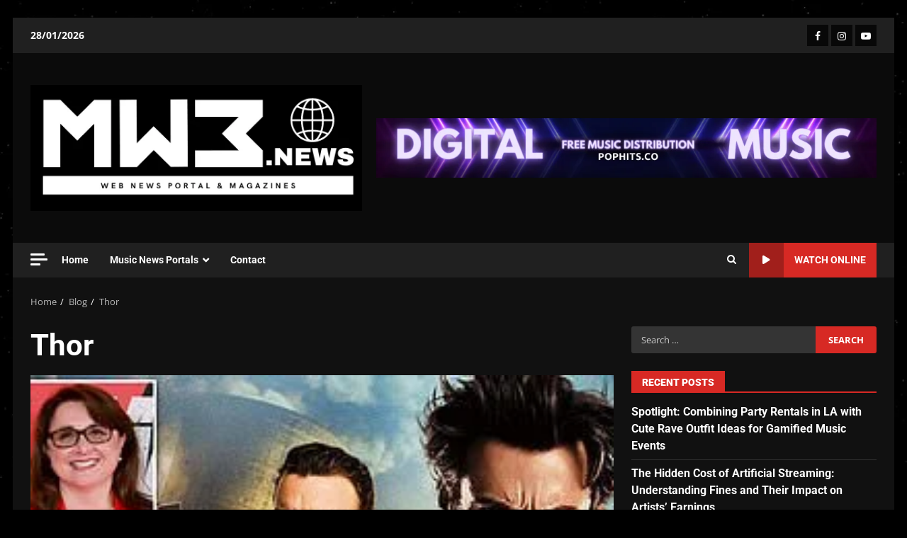

--- FILE ---
content_type: text/html; charset=UTF-8
request_url: https://mw3.news/news/thor/
body_size: 38295
content:
<!doctype html>
<html lang="en-US">
<head><script data-no-optimize="1">var litespeed_docref=sessionStorage.getItem("litespeed_docref");litespeed_docref&&(Object.defineProperty(document,"referrer",{get:function(){return litespeed_docref}}),sessionStorage.removeItem("litespeed_docref"));</script>
    <meta charset="UTF-8">
    <meta name="viewport" content="width=device-width, initial-scale=1">
    <link rel="profile" href="http://gmpg.org/xfn/11">

    <meta name='robots' content='index, follow, max-image-preview:large, max-snippet:-1, max-video-preview:-1' />
<!-- Google tag (gtag.js) consent mode dataLayer added by Site Kit -->
<script type="text/javascript" id="google_gtagjs-js-consent-mode-data-layer">
/* <![CDATA[ */
window.dataLayer = window.dataLayer || [];function gtag(){dataLayer.push(arguments);}
gtag('consent', 'default', {"ad_personalization":"denied","ad_storage":"denied","ad_user_data":"denied","analytics_storage":"denied","functionality_storage":"denied","security_storage":"denied","personalization_storage":"denied","region":["AT","BE","BG","CH","CY","CZ","DE","DK","EE","ES","FI","FR","GB","GR","HR","HU","IE","IS","IT","LI","LT","LU","LV","MT","NL","NO","PL","PT","RO","SE","SI","SK"],"wait_for_update":500});
window._googlesitekitConsentCategoryMap = {"statistics":["analytics_storage"],"marketing":["ad_storage","ad_user_data","ad_personalization"],"functional":["functionality_storage","security_storage"],"preferences":["personalization_storage"]};
window._googlesitekitConsents = {"ad_personalization":"denied","ad_storage":"denied","ad_user_data":"denied","analytics_storage":"denied","functionality_storage":"denied","security_storage":"denied","personalization_storage":"denied","region":["AT","BE","BG","CH","CY","CZ","DE","DK","EE","ES","FI","FR","GB","GR","HR","HU","IE","IS","IT","LI","LT","LU","LV","MT","NL","NO","PL","PT","RO","SE","SI","SK"],"wait_for_update":500};
/* ]]> */
</script>
<!-- End Google tag (gtag.js) consent mode dataLayer added by Site Kit -->

	<!-- This site is optimized with the Yoast SEO plugin v26.8 - https://yoast.com/product/yoast-seo-wordpress/ -->
	<title>Thor Archives &#187; MW3.News</title>
	<link rel="canonical" href="https://mw3.news/news/thor/" />
	<meta property="og:locale" content="en_US" />
	<meta property="og:type" content="article" />
	<meta property="og:title" content="Thor Archives &#187; MW3.News" />
	<meta property="og:url" content="https://mw3.news/news/thor/" />
	<meta property="og:site_name" content="MW3.News" />
	<meta property="og:image" content="https://mw3.news/wp-content/uploads/2021/05/Insta-MW3.news-Portal-Logo-1.png" />
	<meta property="og:image:width" content="1000" />
	<meta property="og:image:height" content="1000" />
	<meta property="og:image:type" content="image/png" />
	<meta name="twitter:card" content="summary_large_image" />
	<meta name="twitter:site" content="@MW3NewsPortal" />
	<script type="application/ld+json" class="yoast-schema-graph">{"@context":"https://schema.org","@graph":[{"@type":"CollectionPage","@id":"https://mw3.news/news/thor/","url":"https://mw3.news/news/thor/","name":"Thor Archives &#187; MW3.News","isPartOf":{"@id":"https://mw3.news/#website"},"primaryImageOfPage":{"@id":"https://mw3.news/news/thor/#primaryimage"},"image":{"@id":"https://mw3.news/news/thor/#primaryimage"},"thumbnailUrl":"https://mw3.news/wp-content/uploads/2021/09/E550762A-236E-4746-B369-B87727B4AE10.jpeg","breadcrumb":{"@id":"https://mw3.news/news/thor/#breadcrumb"},"inLanguage":"en-US"},{"@type":"ImageObject","inLanguage":"en-US","@id":"https://mw3.news/news/thor/#primaryimage","url":"https://mw3.news/wp-content/uploads/2021/09/E550762A-236E-4746-B369-B87727B4AE10.jpeg","contentUrl":"https://mw3.news/wp-content/uploads/2021/09/E550762A-236E-4746-B369-B87727B4AE10.jpeg","width":308,"height":185},{"@type":"BreadcrumbList","@id":"https://mw3.news/news/thor/#breadcrumb","itemListElement":[{"@type":"ListItem","position":1,"name":"Home","item":"https://mw3.news/"},{"@type":"ListItem","position":2,"name":"Thor"}]},{"@type":"WebSite","@id":"https://mw3.news/#website","url":"https://mw3.news/","name":"MW3.news","description":"Web News Portal","publisher":{"@id":"https://mw3.news/#organization"},"potentialAction":[{"@type":"SearchAction","target":{"@type":"EntryPoint","urlTemplate":"https://mw3.news/?s={search_term_string}"},"query-input":{"@type":"PropertyValueSpecification","valueRequired":true,"valueName":"search_term_string"}}],"inLanguage":"en-US"},{"@type":"Organization","@id":"https://mw3.news/#organization","name":"MW3.News Portal","url":"https://mw3.news/","logo":{"@type":"ImageObject","inLanguage":"en-US","@id":"https://mw3.news/#/schema/logo/image/","url":"https://mw3.news/wp-content/uploads/2021/05/Insta-MW3.news-Portal-Logo-1.png","contentUrl":"https://mw3.news/wp-content/uploads/2021/05/Insta-MW3.news-Portal-Logo-1.png","width":1000,"height":1000,"caption":"MW3.News Portal"},"image":{"@id":"https://mw3.news/#/schema/logo/image/"},"sameAs":["https://facebook.com/MW3.NewsPortal","https://x.com/MW3NewsPortal","https://instagram.com/MW3.News"]}]}</script>
	<!-- / Yoast SEO plugin. -->


<link rel='dns-prefetch' href='//static.addtoany.com' />
<link rel='dns-prefetch' href='//www.googletagmanager.com' />
<link rel='dns-prefetch' href='//stats.wp.com' />
<link rel='dns-prefetch' href='//fonts.googleapis.com' />
<link rel="alternate" type="application/rss+xml" title="MW3.News &raquo; Feed" href="https://mw3.news/feed/" />
<link rel="alternate" type="application/rss+xml" title="MW3.News &raquo; Thor Tag Feed" href="https://mw3.news/news/thor/feed/" />
<style id='wp-img-auto-sizes-contain-inline-css' type='text/css'>img:is([sizes=auto i],[sizes^="auto," i]){contain-intrinsic-size:3000px 1500px}</style>

<link data-optimized="1" rel='stylesheet' id='latest-posts-block-fontawesome-front-css' href='https://mw3.news/wp-content/litespeed/css/956d2374e4340caae316ac64b82a5c53.css?ver=eaec8' type='text/css' media='all' />
<link data-optimized="1" rel='stylesheet' id='latest-posts-block-frontend-block-style-css-css' href='https://mw3.news/wp-content/litespeed/css/8ba32d09d0da7ae4cf87959f3b6deab0.css?ver=25fe5' type='text/css' media='all' />
<link data-optimized="1" rel='stylesheet' id='magic-content-box-blocks-fontawesome-front-css' href='https://mw3.news/wp-content/litespeed/css/e74a7d07da77bca88f7837a0117bd80a.css?ver=75e66' type='text/css' media='all' />
<link data-optimized="1" rel='stylesheet' id='magic-content-box-frontend-block-style-css-css' href='https://mw3.news/wp-content/litespeed/css/f2d76a9260a8976bb7f9c07cc516548d.css?ver=fdcef' type='text/css' media='all' />
<link data-optimized="1" rel='stylesheet' id='wpauthor-blocks-fontawesome-front-css' href='https://mw3.news/wp-content/litespeed/css/886b182918b581ecd4a67ac902f009d7.css?ver=1f65c' type='text/css' media='all' />
<link data-optimized="1" rel='stylesheet' id='wpauthor-frontend-block-style-css-css' href='https://mw3.news/wp-content/litespeed/css/3b9842b02145cca2ef8f528a4f225140.css?ver=d0773' type='text/css' media='all' />
<style id='wp-emoji-styles-inline-css' type='text/css'>img.wp-smiley,img.emoji{display:inline!important;border:none!important;box-shadow:none!important;height:1em!important;width:1em!important;margin:0 0.07em!important;vertical-align:-0.1em!important;background:none!important;padding:0!important}</style>
<link data-optimized="1" rel='stylesheet' id='wp-block-library-css' href='https://mw3.news/wp-content/litespeed/css/64312b0e71bfaffaa65500e532974b1c.css?ver=d4c2a' type='text/css' media='all' />
<style id='wp-block-library-theme-inline-css' type='text/css'>.wp-block-audio :where(figcaption){color:#555;font-size:13px;text-align:center}.is-dark-theme .wp-block-audio :where(figcaption){color:#ffffffa6}.wp-block-audio{margin:0 0 1em}.wp-block-code{border:1px solid #ccc;border-radius:4px;font-family:Menlo,Consolas,monaco,monospace;padding:.8em 1em}.wp-block-embed :where(figcaption){color:#555;font-size:13px;text-align:center}.is-dark-theme .wp-block-embed :where(figcaption){color:#ffffffa6}.wp-block-embed{margin:0 0 1em}.blocks-gallery-caption{color:#555;font-size:13px;text-align:center}.is-dark-theme .blocks-gallery-caption{color:#ffffffa6}:root :where(.wp-block-image figcaption){color:#555;font-size:13px;text-align:center}.is-dark-theme :root :where(.wp-block-image figcaption){color:#ffffffa6}.wp-block-image{margin:0 0 1em}.wp-block-pullquote{border-bottom:4px solid;border-top:4px solid;color:currentColor;margin-bottom:1.75em}.wp-block-pullquote :where(cite),.wp-block-pullquote :where(footer),.wp-block-pullquote__citation{color:currentColor;font-size:.8125em;font-style:normal;text-transform:uppercase}.wp-block-quote{border-left:.25em solid;margin:0 0 1.75em;padding-left:1em}.wp-block-quote cite,.wp-block-quote footer{color:currentColor;font-size:.8125em;font-style:normal;position:relative}.wp-block-quote:where(.has-text-align-right){border-left:none;border-right:.25em solid;padding-left:0;padding-right:1em}.wp-block-quote:where(.has-text-align-center){border:none;padding-left:0}.wp-block-quote.is-large,.wp-block-quote.is-style-large,.wp-block-quote:where(.is-style-plain){border:none}.wp-block-search .wp-block-search__label{font-weight:700}.wp-block-search__button{border:1px solid #ccc;padding:.375em .625em}:where(.wp-block-group.has-background){padding:1.25em 2.375em}.wp-block-separator.has-css-opacity{opacity:.4}.wp-block-separator{border:none;border-bottom:2px solid;margin-left:auto;margin-right:auto}.wp-block-separator.has-alpha-channel-opacity{opacity:1}.wp-block-separator:not(.is-style-wide):not(.is-style-dots){width:100px}.wp-block-separator.has-background:not(.is-style-dots){border-bottom:none;height:1px}.wp-block-separator.has-background:not(.is-style-wide):not(.is-style-dots){height:2px}.wp-block-table{margin:0 0 1em}.wp-block-table td,.wp-block-table th{word-break:normal}.wp-block-table :where(figcaption){color:#555;font-size:13px;text-align:center}.is-dark-theme .wp-block-table :where(figcaption){color:#ffffffa6}.wp-block-video :where(figcaption){color:#555;font-size:13px;text-align:center}.is-dark-theme .wp-block-video :where(figcaption){color:#ffffffa6}.wp-block-video{margin:0 0 1em}:root :where(.wp-block-template-part.has-background){margin-bottom:0;margin-top:0;padding:1.25em 2.375em}</style>
<style id='ce4wp-subscribe-style-inline-css' type='text/css'>.wp-block-ce4wp-subscribe{max-width:840px;margin:0 auto}.wp-block-ce4wp-subscribe .title{margin-bottom:0}.wp-block-ce4wp-subscribe .subTitle{margin-top:0;font-size:.8em}.wp-block-ce4wp-subscribe .disclaimer{margin-top:5px;font-size:.8em}.wp-block-ce4wp-subscribe .disclaimer .disclaimer-label{margin-left:10px}.wp-block-ce4wp-subscribe .inputBlock{width:100%;margin-bottom:10px}.wp-block-ce4wp-subscribe .inputBlock input{width:100%}.wp-block-ce4wp-subscribe .inputBlock label{display:inline-block}.wp-block-ce4wp-subscribe .submit-button{margin-top:25px;display:block}.wp-block-ce4wp-subscribe .required-text{display:inline-block;margin:0;padding:0;margin-left:.3em}.wp-block-ce4wp-subscribe .onSubmission{height:0;max-width:840px;margin:0 auto}.wp-block-ce4wp-subscribe .firstNameSummary .lastNameSummary{text-transform:capitalize}.wp-block-ce4wp-subscribe .ce4wp-inline-notification{display:flex;flex-direction:row;align-items:center;padding:13px 10px;width:100%;height:40px;border-style:solid;border-color:orange;border-width:1px;border-left-width:4px;border-radius:3px;background:rgb(255 133 15 / .1);flex:none;order:0;flex-grow:1;margin:0 0}.wp-block-ce4wp-subscribe .ce4wp-inline-warning-text{font-style:normal;font-weight:400;font-size:16px;line-height:20px;display:flex;align-items:center;color:#571600;margin-left:9px}.wp-block-ce4wp-subscribe .ce4wp-inline-warning-icon{color:orange}.wp-block-ce4wp-subscribe .ce4wp-inline-warning-arrow{color:#571600;margin-left:auto}.wp-block-ce4wp-subscribe .ce4wp-banner-clickable{cursor:pointer}.ce4wp-link{cursor:pointer}.no-flex{display:block}.sub-header{margin-bottom:1em}</style>
<link data-optimized="1" rel='stylesheet' id='mediaelement-css' href='https://mw3.news/wp-content/litespeed/css/ce8b7294cdbebf7d9253e00e002c0046.css?ver=131e3' type='text/css' media='all' />
<link data-optimized="1" rel='stylesheet' id='wp-mediaelement-css' href='https://mw3.news/wp-content/litespeed/css/58e8ea62d846ada36f23587404c5e7d5.css?ver=a4485' type='text/css' media='all' />
<style id='jetpack-sharing-buttons-style-inline-css' type='text/css'>.jetpack-sharing-buttons__services-list{display:flex;flex-direction:row;flex-wrap:wrap;gap:0;list-style-type:none;margin:5px;padding:0}.jetpack-sharing-buttons__services-list.has-small-icon-size{font-size:12px}.jetpack-sharing-buttons__services-list.has-normal-icon-size{font-size:16px}.jetpack-sharing-buttons__services-list.has-large-icon-size{font-size:24px}.jetpack-sharing-buttons__services-list.has-huge-icon-size{font-size:36px}@media print{.jetpack-sharing-buttons__services-list{display:none!important}}.editor-styles-wrapper .wp-block-jetpack-sharing-buttons{gap:0;padding-inline-start:0}ul.jetpack-sharing-buttons__services-list.has-background{padding:1.25em 2.375em}</style>
<style id='global-styles-inline-css' type='text/css'>:root{--wp--preset--aspect-ratio--square:1;--wp--preset--aspect-ratio--4-3:4/3;--wp--preset--aspect-ratio--3-4:3/4;--wp--preset--aspect-ratio--3-2:3/2;--wp--preset--aspect-ratio--2-3:2/3;--wp--preset--aspect-ratio--16-9:16/9;--wp--preset--aspect-ratio--9-16:9/16;--wp--preset--color--black:#000000;--wp--preset--color--cyan-bluish-gray:#abb8c3;--wp--preset--color--white:#ffffff;--wp--preset--color--pale-pink:#f78da7;--wp--preset--color--vivid-red:#cf2e2e;--wp--preset--color--luminous-vivid-orange:#ff6900;--wp--preset--color--luminous-vivid-amber:#fcb900;--wp--preset--color--light-green-cyan:#7bdcb5;--wp--preset--color--vivid-green-cyan:#00d084;--wp--preset--color--pale-cyan-blue:#8ed1fc;--wp--preset--color--vivid-cyan-blue:#0693e3;--wp--preset--color--vivid-purple:#9b51e0;--wp--preset--gradient--vivid-cyan-blue-to-vivid-purple:linear-gradient(135deg,rgb(6,147,227) 0%,rgb(155,81,224) 100%);--wp--preset--gradient--light-green-cyan-to-vivid-green-cyan:linear-gradient(135deg,rgb(122,220,180) 0%,rgb(0,208,130) 100%);--wp--preset--gradient--luminous-vivid-amber-to-luminous-vivid-orange:linear-gradient(135deg,rgb(252,185,0) 0%,rgb(255,105,0) 100%);--wp--preset--gradient--luminous-vivid-orange-to-vivid-red:linear-gradient(135deg,rgb(255,105,0) 0%,rgb(207,46,46) 100%);--wp--preset--gradient--very-light-gray-to-cyan-bluish-gray:linear-gradient(135deg,rgb(238,238,238) 0%,rgb(169,184,195) 100%);--wp--preset--gradient--cool-to-warm-spectrum:linear-gradient(135deg,rgb(74,234,220) 0%,rgb(151,120,209) 20%,rgb(207,42,186) 40%,rgb(238,44,130) 60%,rgb(251,105,98) 80%,rgb(254,248,76) 100%);--wp--preset--gradient--blush-light-purple:linear-gradient(135deg,rgb(255,206,236) 0%,rgb(152,150,240) 100%);--wp--preset--gradient--blush-bordeaux:linear-gradient(135deg,rgb(254,205,165) 0%,rgb(254,45,45) 50%,rgb(107,0,62) 100%);--wp--preset--gradient--luminous-dusk:linear-gradient(135deg,rgb(255,203,112) 0%,rgb(199,81,192) 50%,rgb(65,88,208) 100%);--wp--preset--gradient--pale-ocean:linear-gradient(135deg,rgb(255,245,203) 0%,rgb(182,227,212) 50%,rgb(51,167,181) 100%);--wp--preset--gradient--electric-grass:linear-gradient(135deg,rgb(202,248,128) 0%,rgb(113,206,126) 100%);--wp--preset--gradient--midnight:linear-gradient(135deg,rgb(2,3,129) 0%,rgb(40,116,252) 100%);--wp--preset--font-size--small:13px;--wp--preset--font-size--medium:20px;--wp--preset--font-size--large:36px;--wp--preset--font-size--x-large:42px;--wp--preset--spacing--20:0.44rem;--wp--preset--spacing--30:0.67rem;--wp--preset--spacing--40:1rem;--wp--preset--spacing--50:1.5rem;--wp--preset--spacing--60:2.25rem;--wp--preset--spacing--70:3.38rem;--wp--preset--spacing--80:5.06rem;--wp--preset--shadow--natural:6px 6px 9px rgba(0, 0, 0, 0.2);--wp--preset--shadow--deep:12px 12px 50px rgba(0, 0, 0, 0.4);--wp--preset--shadow--sharp:6px 6px 0px rgba(0, 0, 0, 0.2);--wp--preset--shadow--outlined:6px 6px 0px -3px rgb(255, 255, 255), 6px 6px rgb(0, 0, 0);--wp--preset--shadow--crisp:6px 6px 0px rgb(0, 0, 0)}:root{--wp--style--global--content-size:824px;--wp--style--global--wide-size:1244px}:where(body){margin:0}.wp-site-blocks>.alignleft{float:left;margin-right:2em}.wp-site-blocks>.alignright{float:right;margin-left:2em}.wp-site-blocks>.aligncenter{justify-content:center;margin-left:auto;margin-right:auto}:where(.wp-site-blocks)>*{margin-block-start:24px;margin-block-end:0}:where(.wp-site-blocks)>:first-child{margin-block-start:0}:where(.wp-site-blocks)>:last-child{margin-block-end:0}:root{--wp--style--block-gap:24px}:root :where(.is-layout-flow)>:first-child{margin-block-start:0}:root :where(.is-layout-flow)>:last-child{margin-block-end:0}:root :where(.is-layout-flow)>*{margin-block-start:24px;margin-block-end:0}:root :where(.is-layout-constrained)>:first-child{margin-block-start:0}:root :where(.is-layout-constrained)>:last-child{margin-block-end:0}:root :where(.is-layout-constrained)>*{margin-block-start:24px;margin-block-end:0}:root :where(.is-layout-flex){gap:24px}:root :where(.is-layout-grid){gap:24px}.is-layout-flow>.alignleft{float:left;margin-inline-start:0;margin-inline-end:2em}.is-layout-flow>.alignright{float:right;margin-inline-start:2em;margin-inline-end:0}.is-layout-flow>.aligncenter{margin-left:auto!important;margin-right:auto!important}.is-layout-constrained>.alignleft{float:left;margin-inline-start:0;margin-inline-end:2em}.is-layout-constrained>.alignright{float:right;margin-inline-start:2em;margin-inline-end:0}.is-layout-constrained>.aligncenter{margin-left:auto!important;margin-right:auto!important}.is-layout-constrained>:where(:not(.alignleft):not(.alignright):not(.alignfull)){max-width:var(--wp--style--global--content-size);margin-left:auto!important;margin-right:auto!important}.is-layout-constrained>.alignwide{max-width:var(--wp--style--global--wide-size)}body .is-layout-flex{display:flex}.is-layout-flex{flex-wrap:wrap;align-items:center}.is-layout-flex>:is(*,div){margin:0}body .is-layout-grid{display:grid}.is-layout-grid>:is(*,div){margin:0}body{padding-top:0;padding-right:0;padding-bottom:0;padding-left:0}a:where(:not(.wp-element-button)){text-decoration:none}:root :where(.wp-element-button,.wp-block-button__link){background-color:#32373c;border-radius:0;border-width:0;color:#fff;font-family:inherit;font-size:inherit;font-style:inherit;font-weight:inherit;letter-spacing:inherit;line-height:inherit;padding-top:calc(0.667em + 2px);padding-right:calc(1.333em + 2px);padding-bottom:calc(0.667em + 2px);padding-left:calc(1.333em + 2px);text-decoration:none;text-transform:inherit}.has-black-color{color:var(--wp--preset--color--black)!important}.has-cyan-bluish-gray-color{color:var(--wp--preset--color--cyan-bluish-gray)!important}.has-white-color{color:var(--wp--preset--color--white)!important}.has-pale-pink-color{color:var(--wp--preset--color--pale-pink)!important}.has-vivid-red-color{color:var(--wp--preset--color--vivid-red)!important}.has-luminous-vivid-orange-color{color:var(--wp--preset--color--luminous-vivid-orange)!important}.has-luminous-vivid-amber-color{color:var(--wp--preset--color--luminous-vivid-amber)!important}.has-light-green-cyan-color{color:var(--wp--preset--color--light-green-cyan)!important}.has-vivid-green-cyan-color{color:var(--wp--preset--color--vivid-green-cyan)!important}.has-pale-cyan-blue-color{color:var(--wp--preset--color--pale-cyan-blue)!important}.has-vivid-cyan-blue-color{color:var(--wp--preset--color--vivid-cyan-blue)!important}.has-vivid-purple-color{color:var(--wp--preset--color--vivid-purple)!important}.has-black-background-color{background-color:var(--wp--preset--color--black)!important}.has-cyan-bluish-gray-background-color{background-color:var(--wp--preset--color--cyan-bluish-gray)!important}.has-white-background-color{background-color:var(--wp--preset--color--white)!important}.has-pale-pink-background-color{background-color:var(--wp--preset--color--pale-pink)!important}.has-vivid-red-background-color{background-color:var(--wp--preset--color--vivid-red)!important}.has-luminous-vivid-orange-background-color{background-color:var(--wp--preset--color--luminous-vivid-orange)!important}.has-luminous-vivid-amber-background-color{background-color:var(--wp--preset--color--luminous-vivid-amber)!important}.has-light-green-cyan-background-color{background-color:var(--wp--preset--color--light-green-cyan)!important}.has-vivid-green-cyan-background-color{background-color:var(--wp--preset--color--vivid-green-cyan)!important}.has-pale-cyan-blue-background-color{background-color:var(--wp--preset--color--pale-cyan-blue)!important}.has-vivid-cyan-blue-background-color{background-color:var(--wp--preset--color--vivid-cyan-blue)!important}.has-vivid-purple-background-color{background-color:var(--wp--preset--color--vivid-purple)!important}.has-black-border-color{border-color:var(--wp--preset--color--black)!important}.has-cyan-bluish-gray-border-color{border-color:var(--wp--preset--color--cyan-bluish-gray)!important}.has-white-border-color{border-color:var(--wp--preset--color--white)!important}.has-pale-pink-border-color{border-color:var(--wp--preset--color--pale-pink)!important}.has-vivid-red-border-color{border-color:var(--wp--preset--color--vivid-red)!important}.has-luminous-vivid-orange-border-color{border-color:var(--wp--preset--color--luminous-vivid-orange)!important}.has-luminous-vivid-amber-border-color{border-color:var(--wp--preset--color--luminous-vivid-amber)!important}.has-light-green-cyan-border-color{border-color:var(--wp--preset--color--light-green-cyan)!important}.has-vivid-green-cyan-border-color{border-color:var(--wp--preset--color--vivid-green-cyan)!important}.has-pale-cyan-blue-border-color{border-color:var(--wp--preset--color--pale-cyan-blue)!important}.has-vivid-cyan-blue-border-color{border-color:var(--wp--preset--color--vivid-cyan-blue)!important}.has-vivid-purple-border-color{border-color:var(--wp--preset--color--vivid-purple)!important}.has-vivid-cyan-blue-to-vivid-purple-gradient-background{background:var(--wp--preset--gradient--vivid-cyan-blue-to-vivid-purple)!important}.has-light-green-cyan-to-vivid-green-cyan-gradient-background{background:var(--wp--preset--gradient--light-green-cyan-to-vivid-green-cyan)!important}.has-luminous-vivid-amber-to-luminous-vivid-orange-gradient-background{background:var(--wp--preset--gradient--luminous-vivid-amber-to-luminous-vivid-orange)!important}.has-luminous-vivid-orange-to-vivid-red-gradient-background{background:var(--wp--preset--gradient--luminous-vivid-orange-to-vivid-red)!important}.has-very-light-gray-to-cyan-bluish-gray-gradient-background{background:var(--wp--preset--gradient--very-light-gray-to-cyan-bluish-gray)!important}.has-cool-to-warm-spectrum-gradient-background{background:var(--wp--preset--gradient--cool-to-warm-spectrum)!important}.has-blush-light-purple-gradient-background{background:var(--wp--preset--gradient--blush-light-purple)!important}.has-blush-bordeaux-gradient-background{background:var(--wp--preset--gradient--blush-bordeaux)!important}.has-luminous-dusk-gradient-background{background:var(--wp--preset--gradient--luminous-dusk)!important}.has-pale-ocean-gradient-background{background:var(--wp--preset--gradient--pale-ocean)!important}.has-electric-grass-gradient-background{background:var(--wp--preset--gradient--electric-grass)!important}.has-midnight-gradient-background{background:var(--wp--preset--gradient--midnight)!important}.has-small-font-size{font-size:var(--wp--preset--font-size--small)!important}.has-medium-font-size{font-size:var(--wp--preset--font-size--medium)!important}.has-large-font-size{font-size:var(--wp--preset--font-size--large)!important}.has-x-large-font-size{font-size:var(--wp--preset--font-size--x-large)!important}:root :where(.wp-block-button .wp-block-button__link){border-radius:0}:root :where(.wp-block-pullquote){font-size:1.5em;line-height:1.6}</style>
<link data-optimized="1" rel='stylesheet' id='cmplz-general-css' href='https://mw3.news/wp-content/litespeed/css/2fbb236d484a02fed2b27b1852329dde.css?ver=e4610' type='text/css' media='all' />
<link data-optimized="1" rel='stylesheet' id='elespare-icons-css' href='https://mw3.news/wp-content/litespeed/css/85873a1c3a4458de601eb6f7cc497d8b.css?ver=44a72' type='text/css' media='all' />
<link data-optimized="1" rel='stylesheet' id='elementor-icons-css' href='https://mw3.news/wp-content/litespeed/css/fe33cd4131f6d191eeb66d61af6357e0.css?ver=285ed' type='text/css' media='all' />
<link data-optimized="1" rel='stylesheet' id='elementor-frontend-css' href='https://mw3.news/wp-content/litespeed/css/debdf511d19ffdc3f5dfabb5cf76dfcc.css?ver=df913' type='text/css' media='all' />
<link data-optimized="1" rel='stylesheet' id='elementor-post-3257-css' href='https://mw3.news/wp-content/litespeed/css/9c63441d9ef57dac9a4e8b432e32ea5b.css?ver=63b84' type='text/css' media='all' />
<link data-optimized="1" rel='stylesheet' id='elespare-posts-grid-css' href='https://mw3.news/wp-content/litespeed/css/436f6d8079ba263d1055fbc0678876bd.css?ver=62877' type='text/css' media='all' />
<link data-optimized="1" rel='stylesheet' id='aft-icons-css' href='https://mw3.news/wp-content/litespeed/css/e29a51eddea90c329a0b74e93f2be212.css?ver=edebd' type='text/css' media='all' />
<link data-optimized="1" rel='stylesheet' id='bootstrap-css' href='https://mw3.news/wp-content/litespeed/css/3a2fc468070b956c5d5e718299becb67.css?ver=32649' type='text/css' media='all' />
<link data-optimized="1" rel='stylesheet' id='slick-css-css' href='https://mw3.news/wp-content/litespeed/css/7752b434f5dc37861ca1fc8b140e4655.css?ver=aeb7f' type='text/css' media='all' />
<link data-optimized="1" rel='stylesheet' id='sidr-css' href='https://mw3.news/wp-content/litespeed/css/b7ccda2ed668454a9864afde4bb1a493.css?ver=faba7' type='text/css' media='all' />
<link data-optimized="1" rel='stylesheet' id='magnific-popup-css' href='https://mw3.news/wp-content/litespeed/css/b53315f4a712760190b1ff1d3c18eb0f.css?ver=9acfd' type='text/css' media='all' />
<link data-optimized="1" rel='stylesheet' id='darknews-google-fonts-css' href='https://mw3.news/wp-content/litespeed/css/ae7d393c7cc4d36bac4e52fb6daa86ee.css?ver=a86ee' type='text/css' media='all' />
<link data-optimized="1" rel='stylesheet' id='darknews-style-css' href='https://mw3.news/wp-content/litespeed/css/8a8aaaf6851490760dc94e0b5336adae.css?ver=fdd5f' type='text/css' media='all' />
<style id='darknews-style-inline-css' type='text/css'>body.aft-dark-mode #sidr,body.aft-dark-mode,body.aft-dark-mode #af-preloader{background-color:#000}body.aft-default-mode #sidr,body.aft-default-mode #af-preloader{background-color:#eee}body.aft-default-mode.custom-background,body.aft-default-mode{background-color:#eee}.woocommerce #respond input#submit.disabled,.woocommerce #respond input#submit:disabled,.woocommerce #respond input#submit:disabled[disabled],.woocommerce a.button.disabled,.woocommerce a.button:disabled,.woocommerce a.button:disabled[disabled],.woocommerce button.button.disabled,.woocommerce button.button:disabled,.woocommerce button.button:disabled[disabled],.woocommerce input.button.disabled,.woocommerce input.button:disabled,.woocommerce input.button:disabled[disabled],.woocommerce #respond input#submit,.woocommerce a.button,.woocommerce button.button,.woocommerce input.button,.woocommerce #respond input#submit.alt,.woocommerce a.button.alt,.woocommerce button.button.alt,.woocommerce input.button.alt,.order-again .button:hover,.woocommerce a.button.add_to_cart_button:hover,.woocommerce-Address .edit:hover,.woocommerce-Button:hover,.wc-block-components-button:hover,.woocommerce #respond input#submit.alt:hover,.woocommerce a.button.alt:hover,.woocommerce button.button.alt:hover,.woocommerce input.button.alt:hover,.woocommerce-active a.added_to_cart :hover,.woocommerce a.added_to_cart:hover,body.aft-default-mode .entry-content a.wc-block-components-button,body .wc-block-components-button,.woocommerce-account .addresses .title .edit,.wc-block-checkout .wp-block-button__link,:root .wc-block-featured-product__link :where(.wp-element-button,.wp-block-button__link),:root .wc-block-featured-category__link :where(.wp-element-button,.wp-block-button__link),.woocommerce-notices-wrapper .button,.wc-block-grid .wp-block-button__link,.wp-block-button.wc-block-components-product-button .wp-block-button__link,.wc-block-grid__product-add-to-cart.wp-block-button .wp-block-button__link,button.wc-block-mini-cart__button,.woocommerce ul.products li.product .button:hover,.widget-title-fill-and-border .wp-block-search__label,.widget-title-fill-and-no-border .wp-block-search__label,.widget-title-fill-and-border .wp-block-group .wp-block-heading,.widget-title-fill-and-no-border .wp-block-group .wp-block-heading,.widget-title-fill-and-border .wp_post_author_widget .widget-title .header-after,.widget-title-fill-and-no-border .wp_post_author_widget .widget-title .header-after,footer .aft-small-social-menu ul li a:hover,header .top-header .aft-small-social-menu ul li a:hover,.darknews_author_info_widget .aft-small-social-menu ul li a:hover,footer .aft-small-social-menu ul li a:hover,body.widget-title-border-center .widget-title .heading-line-before,body.widget-title-border-bottom .header-after1 .heading-line-before,body.widget-title-border-bottom .widget-title .heading-line-before,body .af-cat-widget-carousel a.darknews-categories.category-color-1,.widget-title-fill-and-no-border .widget-title .heading-line,.widget-title-fill-and-border .widget-title .heading-line,.widget-title-border-bottom .wp-block-search__label::before,.widget-title-border-bottom .wp-block-group .wp-block-heading::before,.widget-title-border-bottom .wp_post_author_widget .widget-title .header-after::before,.widget-title-border-center .wp-block-search__label::before,.widget-title-border-center .wp-block-group .wp-block-heading::before,.widget-title-border-center .wp_post_author_widget .widget-title .heading-line-before,.widget-title-border-center .wp_post_author_widget .widget-title .header-after::before,.aft-posts-tabs-panel .nav-tabs>li>a.active,.aft-main-banner-wrapper .widget-title .heading-line,a.sidr-class-sidr-button-close,.aft-default-mode .entry-content button.button:hover,.aft-default-mode .entry-content a.button:hover,.aft-dark-mode .entry-content button.button:hover,.aft-dark-mode .entry-content a.button:hover,.widget-title-fill-and-border .wp-block-search__label::before,.widget-title-fill-and-border .wp-block-group .wp-block-heading::before,body.aft-dark-mode .is-style-fill a.wp-block-button__link:not(.has-text-color),body.aft-default-mode .is-style-fill a.wp-block-button__link:not(.has-text-color),body.aft-dark-mode input[type="button"],body.aft-dark-mode input[type="reset"],body.aft-dark-mode input[type="submit"],body.aft-dark-mode .inner-suscribe input[type=submit],body.aft-default-mode input[type="button"],body.aft-default-mode input[type="reset"],body.aft-default-mode input[type="submit"],.wp-block-search__button,body.aft-default-mode .inner-suscribe input[type=submit],.af-youtube-slider .af-video-wrap .af-bg-play i,.af-youtube-video-list .entry-header-yt-video-wrapper .af-yt-video-play i,body .btn-style1 a:visited,body .btn-style1 a,body .darknews-pagination .nav-links .page-numbers.current,body #scroll-up,.aft-readmore-wrapper a.aft-readmore:hover,body.aft-dark-mode .aft-readmore-wrapper a.aft-readmore:hover,footer.site-footer .aft-readmore-wrapper a.aft-readmore:hover,.aft-readmore-wrapper a.aft-readmore:hover,.read-img .trending-no,body .trending-posts-vertical .trending-no{background-color:#d72924}.grid-design-texts-over-image .aft-readmore-wrapper a.aft-readmore:hover,.aft-readmore-wrapper a.aft-readmore:hover,body.aft-dark-mode .aft-readmore-wrapper a.aft-readmore:hover,body.aft-default-mode .aft-readmore-wrapper a.aft-readmore:hover,body.single .entry-header .aft-post-excerpt-and-meta .post-excerpt,.aft-posts-tabs-panel .nav-tabs,.widget-title-fill-and-border .widget-title,body.aft-dark-mode.single span.tags-links a:hover,.darknews-pagination .nav-links .page-numbers.current,.aft-readmore-wrapper a.aft-readmore:hover,p.awpa-more-posts a:hover{border-color:#d72924}.woocommerce div.product .woocommerce-tabs ul.tabs li.active,body.aft-dark-mode .is-style-outline a.wp-block-button__link:not(.has-text-color),body.aft-default-mode .is-style-outline a.wp-block-button__link:not(.has-text-color),.wp-post-author-meta .wp-post-author-meta-more-posts a.awpa-more-posts:hover{border-color:#d72924}#scroll-up::after,.aft-dark-mode #loader,.aft-default-mode #loader{border-bottom-color:#d72924}body.aft-default-mode .woocommerce-loop-product__title:hover,body.aft-dark-mode .woocommerce-loop-product__title:hover,body.aft-dark-mode .is-style-outline a.wp-block-button__link:not(.has-text-color),body.aft-default-mode .is-style-outline a.wp-block-button__link:not(.has-text-color),body.aft-default-mode #secondary .darknews-widget ol[class*="wp-block-"] a:hover,body.aft-default-mode #secondary .darknews-widget ul[class*="wp-block-"] a:hover,body.aft-dark-mode #secondary .darknews-widget ol[class*="wp-block-"] a:hover,body.aft-dark-mode #secondary .darknews-widget ul[class*="wp-block-"] a:hover,.widget_text a,body.aft-default-mode .sidebar-area .wp-block-tag-cloud a:hover,body.aft-default-mode .site-footer .wp-block-tag-cloud a:hover,body.aft-default-mode .site-footer .tagcloud a:hover,.wp_post_author_widget .wp-post-author-meta .awpa-display-name a:hover,body.aft-dark-mode .sidebar-area .wp-block-tag-cloud a:hover,body.aft-dark-mode .site-footer .wp-block-tag-cloud a:hover,body.aft-dark-mode .site-footer .tagcloud a:hover,.wp-post-author-meta .wp-post-author-meta-more-posts a.awpa-more-posts:hover,body.aft-default-mode .af-breadcrumbs a:hover,body.aft-dark-mode .af-breadcrumbs a:hover,.aft-default-mode .site-footer .wp-calendar-nav a,body.aft-dark-mode .wp-calendar-nav a,body p.logged-in-as a,a,a:visited,a:hover,a:focus,a:active,span.posted_in a:hover,span.tagged_as a:hover,body.aft-default-mode .wp-post-author-meta .awpa-display-name a:hover,body.aft-default-mode .tagcloud a:hover,body.aft-default-mode.single span.tags-links a:hover,body.aft-default-mode p.awpa-more-posts a:hover,body.aft-default-mode p.awpa-website a:hover,body.aft-default-mode .widget ul.menu>li a:hover,body.aft-default-mode .nav-links a:hover,body.aft-default-mode ul.trail-items li a:hover,body.aft-dark-mode .wp-post-author-meta .awpa-display-name a:hover,body.aft-dark-mode .tagcloud a:hover,body.aft-dark-mode.single span.tags-links a:hover,body.aft-dark-mode p.awpa-more-posts a:hover,body.aft-dark-mode p.awpa-website a:hover,body.aft-dark-mode .widget ul.menu>li a:hover,body.aft-dark-mode .nav-links a:hover,body.aft-dark-mode ul.trail-items li a:hover,.site-footer .secondary-footer a:hover,body.aft-default-mode .comment-meta a:hover,body.aft-dark-mode .comment-meta a:hover,body.aft-default-mode .fn a:hover,body.aft-dark-mode .fn a:hover,body.aft-dark-mode .entry-content a:hover,body.aft-dark-mode .entry-content>[class*="wp-block-"] a:not(.has-text-color):hover,body.aft-dark-mode .entry-content>ol a:hover,body.aft-dark-mode .entry-content>ul a:hover,body.aft-dark-mode .entry-content>p a:hover,body.aft-default-mode .entry-content a:hover,body.aft-default-mode .entry-content>[class*="wp-block-"] a:not(.has-text-color):hover,body.aft-default-mode .entry-content>ol a:hover,body.aft-default-mode .entry-content>ul a:hover,body.aft-default-mode .entry-content>p a:hover,.comment-metadata a{color:#d72924}@media only screen and (min-width:992px){body.aft-default-mode .darknews-header .main-navigation .menu-desktop>ul>li:hover>a:before,body.aft-default-mode .darknews-header .main-navigation .menu-desktop>ul>li.current-menu-item>a:before{background-color:#d72924}}.woocommerce-product-search button[type="submit"],input.search-submit{background-color:#d72924}#wp-calendar tbody td a,body.aft-dark-mode #wp-calendar tbody td#today,body.aft-default-mode #wp-calendar tbody td#today,body .entry-content>[class*="wp-block-"] a:not(.has-text-color),body .entry-content>ul a,body .entry-content>ul a:visited,body .entry-content>ol a,body .entry-content>ol a:visited,body .entry-content>p a,body .entry-content>p a:visited{color:#d72924}.woocommerce-product-search button[type="submit"],input.search-submit,body.single span.tags-links a:hover{border-color:#d72924}@media only screen and (min-width:993px){.main-navigation .menu-desktop>li.current-menu-item::after,.main-navigation .menu-desktop>ul>li.current-menu-item::after,.main-navigation .menu-desktop>li::after,.main-navigation .menu-desktop>ul>li::after{background-color:#d72924}}.site-title{font-family:Roboto}body,button,input,select,optgroup,.cat-links li a,.min-read,.af-social-contacts .social-widget-menu .screen-reader-text,textarea{font-family:Open Sans}.wp-block-search__label,div.custom-menu-link>a,.aft-main-banner-wrapper .nav-tabs>li>a,.aft-posts-tabs-panel .nav-tabs>li>a,.exclusive-posts .exclusive-now span,.aft-posts-tabs-panel .nav-tabs>li>a,.nav-tabs>li,.widget ul ul li,.widget ul.menu>li,.widget>ul>li,.main-navigation ul li a,h1,h2,h3,h4,h5,h6{font-family:Roboto}.elementor-page .elementor-section.elementor-section-full_width>.elementor-container,.elementor-page .elementor-section.elementor-section-boxed>.elementor-container,.elementor-default .elementor-section.elementor-section-full_width>.elementor-container,.elementor-default .elementor-section.elementor-section-boxed>.elementor-container{max-width:1244px}@media screen and (min-width:1360px){.af-full-layout.elementor-page .elementor-section.elementor-section-full_width>.elementor-container,.af-full-layout.elementor-page .elementor-section.elementor-section-boxed>.elementor-container,.af-full-layout.elementor-default .elementor-section.elementor-section-full_width>.elementor-container,.af-full-layout.elementor-default .elementor-section.elementor-section-boxed>.elementor-container{max-width:1920px}}.full-width-content .elementor-section-stretched,.align-content-left .elementor-section-stretched,.align-content-right .elementor-section-stretched{max-width:100%;left:0!important}</style>
<link data-optimized="1" rel='stylesheet' id='awpa-wp-post-author-styles-css' href='https://mw3.news/wp-content/litespeed/css/4e12775d9013d4673c9f66b3961687b9.css?ver=97026' type='text/css' media='all' />
<style id='awpa-wp-post-author-styles-inline-css' type='text/css'>.wp_post_author_widget .wp-post-author-meta .awpa-display-name>a:hover,body .wp-post-author-wrap .awpa-display-name>a:hover{color:#af0000}.wp-post-author-meta .wp-post-author-meta-more-posts a.awpa-more-posts:hover,.awpa-review-field .right-star .awpa-rating-button:not(:disabled):hover{color:#af0000;border-color:#af0000}</style>
<link data-optimized="1" rel='stylesheet' id='addtoany-css' href='https://mw3.news/wp-content/litespeed/css/83d85e10fad228a5d51cb9ccefff1024.css?ver=98d28' type='text/css' media='all' />
<link data-optimized="1" rel='stylesheet' id='elementor-gf-local-roboto-css' href='https://mw3.news/wp-content/litespeed/css/a0e2c4bf9486235398a8f67f6b0195f2.css?ver=3515c' type='text/css' media='all' />
<link data-optimized="1" rel='stylesheet' id='elementor-gf-local-robotoslab-css' href='https://mw3.news/wp-content/litespeed/css/52b5e360d2e95e5f399f0a9ca4ffbb7e.css?ver=a1ce3' type='text/css' media='all' />
<script type="text/javascript" src="https://mw3.news/wp-includes/js/jquery/jquery.min.js?ver=3.7.1" id="jquery-core-js"></script>
<script type="text/javascript" src="https://mw3.news/wp-includes/js/jquery/jquery-migrate.min.js?ver=3.4.1" id="jquery-migrate-js"></script>
<script type="text/javascript" id="addtoany-core-js-before">
/* <![CDATA[ */
window.a2a_config=window.a2a_config||{};a2a_config.callbacks=[];a2a_config.overlays=[];a2a_config.templates={};

//# sourceURL=addtoany-core-js-before
/* ]]> */
</script>
<script type="text/javascript" defer src="https://static.addtoany.com/menu/page.js" id="addtoany-core-js"></script>
<script type="text/javascript" defer src="https://mw3.news/wp-content/plugins/add-to-any/addtoany.min.js?ver=1.1" id="addtoany-jquery-js"></script>
<script type="text/javascript" src="https://mw3.news/wp-content/plugins/wp-post-author/assets/js/awpa-frontend-scripts.js?ver=3.6.4" id="awpa-custom-bg-scripts-js"></script>

<!-- Google tag (gtag.js) snippet added by Site Kit -->
<!-- Google Analytics snippet added by Site Kit -->
<script data-service="google-analytics" data-category="statistics" type="text/plain" data-cmplz-src="https://www.googletagmanager.com/gtag/js?id=G-PNRCZRMB4N" id="google_gtagjs-js" async></script>
<script type="text/javascript" id="google_gtagjs-js-after">
/* <![CDATA[ */
window.dataLayer = window.dataLayer || [];function gtag(){dataLayer.push(arguments);}
gtag("set","linker",{"domains":["mw3.news"]});
gtag("js", new Date());
gtag("set", "developer_id.dZTNiMT", true);
gtag("config", "G-PNRCZRMB4N");
//# sourceURL=google_gtagjs-js-after
/* ]]> */
</script>
<link rel="https://api.w.org/" href="https://mw3.news/wp-json/" /><link rel="alternate" title="JSON" type="application/json" href="https://mw3.news/wp-json/wp/v2/tags/1002" /><link rel="EditURI" type="application/rsd+xml" title="RSD" href="https://mw3.news/xmlrpc.php?rsd" />
<meta name="generator" content="WordPress 6.9" />
<meta name="generator" content="Site Kit by Google 1.171.0" /><!-- HFCM by 99 Robots - Snippet # 1: Facebook Pixel -->

<!-- /end HFCM by 99 Robots -->
	<style>img#wpstats{display:none}</style>
					<style>.cmplz-hidden{display:none!important}</style>
<!-- Google AdSense meta tags added by Site Kit -->
<meta name="google-adsense-platform-account" content="ca-host-pub-2644536267352236">
<meta name="google-adsense-platform-domain" content="sitekit.withgoogle.com">
<!-- End Google AdSense meta tags added by Site Kit -->
<meta name="generator" content="Elementor 3.34.3; features: additional_custom_breakpoints; settings: css_print_method-external, google_font-enabled, font_display-auto">
			<style>.e-con.e-parent:nth-of-type(n+4):not(.e-lazyloaded):not(.e-no-lazyload),.e-con.e-parent:nth-of-type(n+4):not(.e-lazyloaded):not(.e-no-lazyload) *{background-image:none!important}@media screen and (max-height:1024px){.e-con.e-parent:nth-of-type(n+3):not(.e-lazyloaded):not(.e-no-lazyload),.e-con.e-parent:nth-of-type(n+3):not(.e-lazyloaded):not(.e-no-lazyload) *{background-image:none!important}}@media screen and (max-height:640px){.e-con.e-parent:nth-of-type(n+2):not(.e-lazyloaded):not(.e-no-lazyload),.e-con.e-parent:nth-of-type(n+2):not(.e-lazyloaded):not(.e-no-lazyload) *{background-image:none!important}}</style>
			        <style type="text/css">.site-title,.site-description{position:absolute;clip:rect(1px,1px,1px,1px);display:none}</style>
        <style type="text/css" id="custom-background-css">body.custom-background{background-image:url(https://mw3.news/wp-content/uploads/2021/04/sky-atmosphere-europe-space-africa-globe-535638-pxhere.com_-1.jpg.webp);background-position:left top;background-size:cover;background-repeat:no-repeat;background-attachment:fixed}</style>
	
<!-- Google Tag Manager snippet added by Site Kit -->
<script type="text/javascript">
/* <![CDATA[ */

			( function( w, d, s, l, i ) {
				w[l] = w[l] || [];
				w[l].push( {'gtm.start': new Date().getTime(), event: 'gtm.js'} );
				var f = d.getElementsByTagName( s )[0],
					j = d.createElement( s ), dl = l != 'dataLayer' ? '&l=' + l : '';
				j.async = true;
				j.src = 'https://www.googletagmanager.com/gtm.js?id=' + i + dl;
				f.parentNode.insertBefore( j, f );
			} )( window, document, 'script', 'dataLayer', 'GTM-PQ4LRPL' );
			
/* ]]> */
</script>

<!-- End Google Tag Manager snippet added by Site Kit -->
<link rel="icon" href="https://mw3.news/wp-content/uploads/2022/03/cropped-MW3.biz-Favicon-1-32x32.png" sizes="32x32" />
<link rel="icon" href="https://mw3.news/wp-content/uploads/2022/03/cropped-MW3.biz-Favicon-1-192x192.png" sizes="192x192" />
<link rel="apple-touch-icon" href="https://mw3.news/wp-content/uploads/2022/03/cropped-MW3.biz-Favicon-1-180x180.png" />
<meta name="msapplication-TileImage" content="https://mw3.news/wp-content/uploads/2022/03/cropped-MW3.biz-Favicon-1-270x270.png" />
<link rel="alternate" type="application/rss+xml" title="RSS" href="https://mw3.news/rsslatest.xml" />		<style type="text/css" id="wp-custom-css">.header-layout-default .af-middle-header{padding:25px 0}.darknews-header.header-layout-default .bottom-bar-flex>div{display:flex}.header-layout-default .off-cancas-panel{display:flex;align-items:center}.darknews-header.header-layout-default .search-watch .af-search-wrap{margin-right:10px;display:flex;align-items:center;justify-content:center}.darknews-header.header-layout-default .search-watch div.custom-menu-link>a{background:#d72924;text-transform:uppercase}.banner-exclusive-posts-wrapper{position:relative}.banner-exclusive-posts-wrapper .exclusive-posts:before{position:absolute;content:'';top:0;left:0;height:100%;width:100%;background-color:#000;opacity:.1}.aft-dark-mode .banner-exclusive-posts-wrapper .exclusive-posts:before{background-color:#fff}.banner-exclusive-posts-wrapper a,.banner-exclusive-posts-wrapper a:visited{color:#202020;transition:all 0.5s linear}.banner-exclusive-posts-wrapper a:hover,.banner-exclusive-posts-wrapper a:visited:hover{color:#bb1919}.banner-exclusive-posts-wrapper .aft-ripple{display:inline-block;position:relative;min-width:30px;width:50px;min-height:50px;height:50px;display:flex;justify-content:center;align-items:center;background:rgb(0 0 0 / .25)}.banner-exclusive-posts-wrapper .aft-ripple div{position:absolute;border:3px solid #fff;opacity:1;border-radius:50%;top:50%;left:50%;-o-transform:translate(-50%,-50%);-moz-transform:translate(-50%,-50%);-ms-transform:translate(-50%,-50%);-webkit-transform:translate(-50%,-50%);transform:translate(-50%,-50%);animation:aft-ripple 1.3s cubic-bezier(0,.2,.8,1) infinite}.banner-exclusive-posts-wrapper .aft-ripple div:nth-child(2){animation-delay:-0.5s}@keyframes aft-ripple{0%{width:0;height:0;opacity:1}100%{width:38px;height:38px;opacity:0}}.exclusive-posts{font-size:14px;line-height:50px;margin:0;position:relative}.exclusive-posts .exclusive-now{background:#d72924;color:#fff;float:left;text-transform:uppercase;position:relative;padding:0 15px;padding-left:0;margin-right:5px;display:flex;align-items:center;min-height:50px;font-weight:700}.exclusive-posts .exclusive-now span{margin-left:15px;display:inline-block}.exclusive-slides{padding:0 5px;overflow:hidden;position:relative}.exclusive-slides .marquee{width:10000px}.exclusive-slides .marquee,.exclusive-slides .marquee .js-marquee{display:flex;align-items:center}.exclusive-posts .marquee a{padding:0 25px;font-weight:700;display:flex;align-items:center}.exclusive-posts .marquee a span.circle-marq{width:40px;height:40px;overflow:hidden;display:inline-block;line-height:1;margin-right:10px;position:relative}.exclusive-posts .marquee a img{height:40px;width:40px;object-fit:cover}.exclusive-posts .marquee a span.circle-marq .trending-no{position:absolute;top:0;left:0;height:100%;width:100%;color:#fff;background:rgb(28 28 28 / .5);text-align:center;line-height:39px;font-size:18px;font-weight:700}</style>
		</head>

<body data-cmplz=1 class="archive tag tag-thor tag-1002 custom-background wp-custom-logo wp-embed-responsive wp-theme-darknews ally-default hfeed archive-first-post-full aft-dark-mode aft-header-layout-default header-image-default widget-title-fill-and-border default-content-layout align-content-left af-boxed-layout aft-enable-top-bottom-gaps elementor-default elementor-kit-3257">
		<!-- Google Tag Manager (noscript) snippet added by Site Kit -->
		<noscript>
			<iframe src="https://www.googletagmanager.com/ns.html?id=GTM-PQ4LRPL" height="0" width="0" style="display:none;visibility:hidden"></iframe>
		</noscript>
		<!-- End Google Tag Manager (noscript) snippet added by Site Kit -->
		

<div id="page" class="site af-whole-wrapper">
    <a class="skip-link screen-reader-text" href="#content">Skip to content</a>

    
    <header id="masthead" class="header-layout-default darknews-header">
        <div class="top-header">
    <div class="container-wrapper">
      <div class="top-bar-flex">
        <div class="top-bar-left col-2">
          <div class="date-bar-left">
                  <span class="topbar-date">
        28/01/2026      </span>
              </div>
        </div>
        <div class="top-bar-right col-2">
          <div class="aft-small-social-menu">
                
      <div class="social-navigation"><ul id="menu-social-menu-items" class="menu"><li id="menu-item-44" class="menu-item menu-item-type-custom menu-item-object-custom menu-item-44"><a target="_blank" href="https://facebook.com/mw3.newsPortal"><span class="screen-reader-text">Facebook</span></a></li>
<li id="menu-item-299" class="menu-item menu-item-type-custom menu-item-object-custom menu-item-299"><a target="_blank" href="https://instagram.com/mw3.news"><span class="screen-reader-text">Instagram</span></a></li>
<li id="menu-item-298" class="menu-item menu-item-type-custom menu-item-object-custom menu-item-298"><a target="_blank" href="https://youtube.com/c/MW3bizTV"><span class="screen-reader-text">Youtube</span></a></li>
</ul></div>
                </div>
        </div>
      </div>
    </div>
  </div>
<div class="af-middle-header af-header-image data-bg"
  data-background="https://mw3.news/wp-content/uploads/2021/04/cropped-sky-atmosphere-europe-space-africa-globe-535638-pxhere.com_-1.jpg">
  <div class="container-wrapper">
    <div class="af-middle-container">
      <div class="logo">
            <div class="site-branding">
      <a href="https://mw3.news/" class="custom-logo-link" rel="home"><img fetchpriority="high" width="500" height="190" src="https://mw3.news/wp-content/uploads/2021/04/cropped-MW3.news-Portal-Logo-1.png.webp" class="custom-logo" alt="MW3.News" decoding="async" srcset="https://mw3.news/wp-content/uploads/2021/04/cropped-MW3.news-Portal-Logo-1.png.webp 500w, https://mw3.news/wp-content/uploads/2021/04/cropped-MW3.news-Portal-Logo-1-300x114.png.webp 300w" sizes="(max-width: 500px) 100vw, 500px" /></a>        <p class="site-title font-family-1">
          <a href="https://mw3.news/" class="site-title-anchor"
            rel="home">MW3.News</a>
        </p>
      
              <p class="site-description">Web News Portal</p>
          </div>

      </div>

      <div class="header-promotion">
              <div class="banner-promotions-wrapper">
                  <div class="promotion-section">
            <a href="https://www.pophits.co" aria-label="Advertisement">
              <img width="930" height="110" src="https://mw3.news/wp-content/uploads/2022/04/cropped-Pophits.co-Banner-Pophits.news-1.png.webp" class="attachment-full size-full" alt="" />            </a>
          </div>
        
      </div>
      <!-- Trending line END -->
          </div>

    </div>
  </div>
</div>
<div id="main-navigation-bar" class="af-bottom-header">
  <div class="container-wrapper">
    <div class="bottom-bar-flex">
      <div class="offcanvas-navigaiton">
                  <div class="off-cancas-panel">
            

      <span class="offcanvas">
        <a href="#" class="offcanvas-nav" aria-label="Off Canvas">
          <div class="offcanvas-menu">
            <span class="mbtn-top"></span>
            <span class="mbtn-mid"></span>
            <span class="mbtn-bot"></span>
          </div>
        </a>
      </span>
              </div>
          <div id="sidr" class="primary-background">
            <a class="sidr-class-sidr-button-close" href="#sidr-nav" aria-label="Close"></a>
            <div id="darknews_social_contacts-3" class="widget darknews-widget darknews_social_contacts_widget aft-widget">                <div  class="widget-social-contancts-area af-social-contacts pad-v">


                                                
    <div class="af-title-subtitle-wrap">
      <h4 class="widget-title header-after1 ">
        <span class="heading-line-before"></span>
        <span class="heading-line">Connect with Us</span>
        <span class="heading-line-after"></span>
      </h4>
    </div>
                                            <div class="social-widget-menu af-widget-body">
                        <div class="menu-social-menu-items-container"><ul id="menu-social-menu-items-1" class="menu"><li class="menu-item menu-item-type-custom menu-item-object-custom menu-item-44"><a target="_blank" href="https://facebook.com/mw3.newsPortal"><span class="screen-reader-text">Facebook</span></a></li>
<li class="menu-item menu-item-type-custom menu-item-object-custom menu-item-299"><a target="_blank" href="https://instagram.com/mw3.news"><span class="screen-reader-text">Instagram</span></a></li>
<li class="menu-item menu-item-type-custom menu-item-object-custom menu-item-298"><a target="_blank" href="https://youtube.com/c/MW3bizTV"><span class="screen-reader-text">Youtube</span></a></li>
</ul></div>                    </div>
                    
                </div>

            </div><div id="categories-3" class="widget darknews-widget widget_categories"><h2 class="widget-title widget-title-1"><span class="heading-line-before"></span><span class="heading-line">Categories</span><span class="heading-line-after"></span></h2><form action="https://mw3.news" method="get"><label class="screen-reader-text" for="cat">Categories</label><select  name='cat' id='cat' class='postform'>
	<option value='-1'>Select Category</option>
	<option class="level-0" value="1365">Article&nbsp;&nbsp;(6)</option>
	<option class="level-0" value="1594">Artists&nbsp;&nbsp;(3)</option>
	<option class="level-0" value="28">Beauty&nbsp;&nbsp;(3)</option>
	<option class="level-0" value="92">Blog&nbsp;&nbsp;(10)</option>
	<option class="level-0" value="105">Brazil&nbsp;&nbsp;(16)</option>
	<option class="level-0" value="2">Business&nbsp;&nbsp;(24)</option>
	<option class="level-0" value="29">Celebrities&nbsp;&nbsp;(37)</option>
	<option class="level-0" value="122">Economy&nbsp;&nbsp;(18)</option>
	<option class="level-0" value="36">Europe&nbsp;&nbsp;(17)</option>
	<option class="level-0" value="30">Fame&nbsp;&nbsp;(32)</option>
	<option class="level-0" value="32">Fashion&nbsp;&nbsp;(7)</option>
	<option class="level-0" value="25">Featured&nbsp;&nbsp;(171)</option>
	<option class="level-0" value="1817">Follow Up&nbsp;&nbsp;(1)</option>
	<option class="level-0" value="136">Football&nbsp;&nbsp;(12)</option>
	<option class="level-0" value="3">Health&nbsp;&nbsp;(48)</option>
	<option class="level-0" value="1421">Independent&nbsp;&nbsp;(3)</option>
	<option class="level-0" value="27">Influencers&nbsp;&nbsp;(11)</option>
	<option class="level-0" value="34">Internet&nbsp;&nbsp;(10)</option>
	<option class="level-0" value="26">Music&nbsp;&nbsp;(37)</option>
	<option class="level-0" value="1832">Music Marketing Mix&nbsp;&nbsp;(1)</option>
	<option class="level-0" value="1739">New Release&nbsp;&nbsp;(1)</option>
	<option class="level-0" value="1369">News&nbsp;&nbsp;(5)</option>
	<option class="level-0" value="33">Note&nbsp;&nbsp;(5)</option>
	<option class="level-0" value="90">Opinion&nbsp;&nbsp;(8)</option>
	<option class="level-0" value="121">Politics&nbsp;&nbsp;(66)</option>
	<option class="level-0" value="91">Press Release&nbsp;&nbsp;(7)</option>
	<option class="level-0" value="5">Science&nbsp;&nbsp;(23)</option>
	<option class="level-0" value="1373">Shout-Out!&nbsp;&nbsp;(5)</option>
	<option class="level-0" value="6">Sports&nbsp;&nbsp;(13)</option>
	<option class="level-0" value="7">Stories&nbsp;&nbsp;(15)</option>
	<option class="level-0" value="8">Tech&nbsp;&nbsp;(17)</option>
	<option class="level-0" value="1450">Tips &amp; Tricks&nbsp;&nbsp;(4)</option>
	<option class="level-0" value="31">Tourism&nbsp;&nbsp;(5)</option>
	<option class="level-0" value="1780">Trends&nbsp;&nbsp;(2)</option>
	<option class="level-0" value="117">UK&nbsp;&nbsp;(10)</option>
	<option class="level-0" value="1360">Uncategorised&nbsp;&nbsp;(5)</option>
	<option class="level-0" value="113">USA&nbsp;&nbsp;(29)</option>
	<option class="level-0" value="9">World&nbsp;&nbsp;(64)</option>
</select>
</form><script type="text/javascript">
/* <![CDATA[ */

( ( dropdownId ) => {
	const dropdown = document.getElementById( dropdownId );
	function onSelectChange() {
		setTimeout( () => {
			if ( 'escape' === dropdown.dataset.lastkey ) {
				return;
			}
			if ( dropdown.value && parseInt( dropdown.value ) > 0 && dropdown instanceof HTMLSelectElement ) {
				dropdown.parentElement.submit();
			}
		}, 250 );
	}
	function onKeyUp( event ) {
		if ( 'Escape' === event.key ) {
			dropdown.dataset.lastkey = 'escape';
		} else {
			delete dropdown.dataset.lastkey;
		}
	}
	function onClick() {
		delete dropdown.dataset.lastkey;
	}
	dropdown.addEventListener( 'keyup', onKeyUp );
	dropdown.addEventListener( 'click', onClick );
	dropdown.addEventListener( 'change', onSelectChange );
})( "cat" );

//# sourceURL=WP_Widget_Categories%3A%3Awidget
/* ]]> */
</script>
</div><div id="tag_cloud-1" class="widget darknews-widget widget_tag_cloud"><h2 class="widget-title widget-title-1"><span class="heading-line-before"></span><span class="heading-line">Tags</span><span class="heading-line-after"></span></h2><div class="tagcloud"><a href="https://mw3.news/news/afghan/" class="tag-cloud-link tag-link-758 tag-link-position-1" style="font-size: 9.8148148148148pt;" aria-label="afghan (10 items)">afghan</a>
<a href="https://mw3.news/news/afghanistan/" class="tag-cloud-link tag-link-757 tag-link-position-2" style="font-size: 9.8148148148148pt;" aria-label="afghanistan (10 items)">afghanistan</a>
<a href="https://mw3.news/news/afghans/" class="tag-cloud-link tag-link-774 tag-link-position-3" style="font-size: 9.2962962962963pt;" aria-label="afghans (9 items)">afghans</a>
<a href="https://mw3.news/news/biden/" class="tag-cloud-link tag-link-164 tag-link-position-4" style="font-size: 14.611111111111pt;" aria-label="biden (25 items)">biden</a>
<a href="https://mw3.news/news/bolsonaro/" class="tag-cloud-link tag-link-107 tag-link-position-5" style="font-size: 13.703703703704pt;" aria-label="bolsonaro (21 items)">bolsonaro</a>
<a href="https://mw3.news/news/boris-johnson/" class="tag-cloud-link tag-link-124 tag-link-position-6" style="font-size: 8.6481481481481pt;" aria-label="Boris Johnson (8 items)">Boris Johnson</a>
<a href="https://mw3.news/news/brazil/" class="tag-cloud-link tag-link-77 tag-link-position-7" style="font-size: 13.703703703704pt;" aria-label="brazil (21 items)">brazil</a>
<a href="https://mw3.news/news/business/" class="tag-cloud-link tag-link-10 tag-link-position-8" style="font-size: 10.333333333333pt;" aria-label="Business (11 items)">Business</a>
<a href="https://mw3.news/news/celebrities/" class="tag-cloud-link tag-link-37 tag-link-position-9" style="font-size: 11.240740740741pt;" aria-label="Celebrities (13 items)">Celebrities</a>
<a href="https://mw3.news/news/china/" class="tag-cloud-link tag-link-160 tag-link-position-10" style="font-size: 12.277777777778pt;" aria-label="china (16 items)">china</a>
<a href="https://mw3.news/news/chinese/" class="tag-cloud-link tag-link-158 tag-link-position-11" style="font-size: 8.6481481481481pt;" aria-label="chinese (8 items)">chinese</a>
<a href="https://mw3.news/news/coronavirus/" class="tag-cloud-link tag-link-233 tag-link-position-12" style="font-size: 16.037037037037pt;" aria-label="coronavirus (32 items)">coronavirus</a>
<a href="https://mw3.news/news/covid/" class="tag-cloud-link tag-link-523 tag-link-position-13" style="font-size: 14.611111111111pt;" aria-label="covid (25 items)">covid</a>
<a href="https://mw3.news/news/covid-19/" class="tag-cloud-link tag-link-324 tag-link-position-14" style="font-size: 16.685185185185pt;" aria-label="covid 19 (36 items)">covid 19</a>
<a href="https://mw3.news/news/covid19/" class="tag-cloud-link tag-link-229 tag-link-position-15" style="font-size: 10.333333333333pt;" aria-label="covid19 (11 items)">covid19</a>
<a href="https://mw3.news/news/covid-passport/" class="tag-cloud-link tag-link-442 tag-link-position-16" style="font-size: 11.240740740741pt;" aria-label="covid passport (13 items)">covid passport</a>
<a href="https://mw3.news/news/economy/" class="tag-cloud-link tag-link-123 tag-link-position-17" style="font-size: 8.6481481481481pt;" aria-label="Economy (8 items)">Economy</a>
<a href="https://mw3.news/news/england/" class="tag-cloud-link tag-link-119 tag-link-position-18" style="font-size: 10.333333333333pt;" aria-label="england (11 items)">england</a>
<a href="https://mw3.news/news/europe/" class="tag-cloud-link tag-link-35 tag-link-position-19" style="font-size: 13.185185185185pt;" aria-label="Europe (19 items)">Europe</a>
<a href="https://mw3.news/news/fame/" class="tag-cloud-link tag-link-38 tag-link-position-20" style="font-size: 10.333333333333pt;" aria-label="Fame (11 items)">Fame</a>
<a href="https://mw3.news/news/football/" class="tag-cloud-link tag-link-66 tag-link-position-21" style="font-size: 11.240740740741pt;" aria-label="football (13 items)">football</a>
<a href="https://mw3.news/news/freedom/" class="tag-cloud-link tag-link-368 tag-link-position-22" style="font-size: 13.962962962963pt;" aria-label="freedom (22 items)">freedom</a>
<a href="https://mw3.news/news/green-pass/" class="tag-cloud-link tag-link-686 tag-link-position-23" style="font-size: 8.6481481481481pt;" aria-label="green pass (8 items)">green pass</a>
<a href="https://mw3.news/news/health/" class="tag-cloud-link tag-link-11 tag-link-position-24" style="font-size: 9.8148148148148pt;" aria-label="Health (10 items)">Health</a>
<a href="https://mw3.news/news/kabul/" class="tag-cloud-link tag-link-759 tag-link-position-25" style="font-size: 9.2962962962963pt;" aria-label="kabul (9 items)">kabul</a>
<a href="https://mw3.news/news/lockdown/" class="tag-cloud-link tag-link-177 tag-link-position-26" style="font-size: 11.240740740741pt;" aria-label="lockdown (13 items)">lockdown</a>
<a href="https://mw3.news/news/music/" class="tag-cloud-link tag-link-43 tag-link-position-27" style="font-size: 15.648148148148pt;" aria-label="Music (30 items)">Music</a>
<a href="https://mw3.news/news/mw3-news-2/" class="tag-cloud-link tag-link-381 tag-link-position-28" style="font-size: 22pt;" aria-label="mw3 news (95 items)">mw3 news</a>
<a href="https://mw3.news/news/news/" class="tag-cloud-link tag-link-46 tag-link-position-29" style="font-size: 21.740740740741pt;" aria-label="news (90 items)">news</a>
<a href="https://mw3.news/news/no-green-pass/" class="tag-cloud-link tag-link-765 tag-link-position-30" style="font-size: 11.240740740741pt;" aria-label="no green pass (13 items)">no green pass</a>
<a href="https://mw3.news/news/no-vaccine-passports/" class="tag-cloud-link tag-link-413 tag-link-position-31" style="font-size: 10.333333333333pt;" aria-label="no vaccine passports (11 items)">no vaccine passports</a>
<a href="https://mw3.news/news/pfizer/" class="tag-cloud-link tag-link-244 tag-link-position-32" style="font-size: 9.2962962962963pt;" aria-label="pfizer (9 items)">pfizer</a>
<a href="https://mw3.news/news/politics/" class="tag-cloud-link tag-link-112 tag-link-position-33" style="font-size: 19.537037037037pt;" aria-label="politics (60 items)">politics</a>
<a href="https://mw3.news/news/russia/" class="tag-cloud-link tag-link-106 tag-link-position-34" style="font-size: 9.2962962962963pt;" aria-label="russia (9 items)">russia</a>
<a href="https://mw3.news/news/singer/" class="tag-cloud-link tag-link-183 tag-link-position-35" style="font-size: 13.962962962963pt;" aria-label="singer (22 items)">singer</a>
<a href="https://mw3.news/news/song/" class="tag-cloud-link tag-link-383 tag-link-position-36" style="font-size: 8pt;" aria-label="song (7 items)">song</a>
<a href="https://mw3.news/news/sports/" class="tag-cloud-link tag-link-63 tag-link-position-37" style="font-size: 8.6481481481481pt;" aria-label="sports (8 items)">sports</a>
<a href="https://mw3.news/news/taliban/" class="tag-cloud-link tag-link-756 tag-link-position-38" style="font-size: 8.6481481481481pt;" aria-label="taliban (8 items)">taliban</a>
<a href="https://mw3.news/news/travel/" class="tag-cloud-link tag-link-85 tag-link-position-39" style="font-size: 11.62962962963pt;" aria-label="travel (14 items)">travel</a>
<a href="https://mw3.news/news/trump/" class="tag-cloud-link tag-link-165 tag-link-position-40" style="font-size: 12.666666666667pt;" aria-label="trump (17 items)">trump</a>
<a href="https://mw3.news/news/uk/" class="tag-cloud-link tag-link-118 tag-link-position-41" style="font-size: 14.87037037037pt;" aria-label="UK (26 items)">UK</a>
<a href="https://mw3.news/news/usa/" class="tag-cloud-link tag-link-16 tag-link-position-42" style="font-size: 16.296296296296pt;" aria-label="USA (34 items)">USA</a>
<a href="https://mw3.news/news/vaccine/" class="tag-cloud-link tag-link-243 tag-link-position-43" style="font-size: 14.222222222222pt;" aria-label="vaccine (23 items)">vaccine</a>
<a href="https://mw3.news/news/vaccine-passport/" class="tag-cloud-link tag-link-440 tag-link-position-44" style="font-size: 10.722222222222pt;" aria-label="vaccine passport (12 items)">vaccine passport</a>
<a href="https://mw3.news/news/war/" class="tag-cloud-link tag-link-169 tag-link-position-45" style="font-size: 8.6481481481481pt;" aria-label="war (8 items)">war</a></div>
</div>          </div>
                <div class="af-bottom-head-nav">
              <div class="navigation-container">
      <nav class="main-navigation clearfix">

        <button class="toggle-menu" aria-controls="primary-menu" aria-expanded="false">
          <span class="screen-reader-text">
            Primary Menu          </span>
          <i class="ham"></i>
        </button>


        <div class="menu main-menu menu-desktop show-menu-border"><ul id="primary-menu" class="menu"><li id="menu-item-3384" class="menu-item menu-item-type-post_type menu-item-object-page menu-item-home menu-item-3384"><a href="https://mw3.news/">Home</a></li>
<li id="menu-item-3385" class="menu-item menu-item-type-custom menu-item-object-custom menu-item-has-children menu-item-3385"><a href="#">Music News Portals</a>
<ul class="sub-menu">
	<li id="menu-item-3992" class="menu-item menu-item-type-custom menu-item-object-custom menu-item-3992"><a href="https://rockcharts.news">RockCharts.News</a></li>
	<li id="menu-item-3386" class="menu-item menu-item-type-custom menu-item-object-custom menu-item-3386"><a href="https://pophits.news">PopHits.News</a></li>
	<li id="menu-item-3388" class="menu-item menu-item-type-custom menu-item-object-custom menu-item-3388"><a href="https://topmusic.news">TopMusic.News</a></li>
	<li id="menu-item-3991" class="menu-item menu-item-type-custom menu-item-object-custom menu-item-3991"><a href="https://indierock.nes">IndieRock.News</a></li>
	<li id="menu-item-3389" class="menu-item menu-item-type-custom menu-item-object-custom menu-item-3389"><a href="https://rapstar.news">RapStar.News</a></li>
	<li id="menu-item-3993" class="menu-item menu-item-type-custom menu-item-object-custom menu-item-3993"><a href="https://afromusic.news">AfroMusic.News</a></li>
	<li id="menu-item-3994" class="menu-item menu-item-type-custom menu-item-object-custom menu-item-3994"><a href="https://pophits.co/services">PopHits.Co Music Charts</a></li>
</ul>
</li>
<li id="menu-item-3393" class="menu-item menu-item-type-post_type menu-item-object-page menu-item-3393"><a href="https://mw3.news/contact-2/">Contact</a></li>
</ul></div>      </nav>
    </div>


          </div>
      </div>
      <div class="search-watch">
            <div class="af-search-wrap">
      <div class="search-overlay">
        <a href="#" title="Search" class="search-icon">
          <i class="fa fa-search"></i>
        </a>
        <div class="af-search-form">
          <form role="search" method="get" class="search-form" action="https://mw3.news/">
				<label>
					<span class="screen-reader-text">Search for:</span>
					<input type="search" class="search-field" placeholder="Search &hellip;" value="" name="s" />
				</label>
				<input type="submit" class="search-submit" value="Search" />
			</form>        </div>
      </div>
    </div>

                    <div class="custom-menu-link">
          <a href="https://youtube.com/MW3bizTV">
                          <i class="fas fa-play" aria-hidden="true"></i>
                        Watch Online          </a>
        </div>
          
          </div>
    </div>
  </div>
</div>    </header>

    <!-- end slider-section -->
  
        <div id="content" class="container-wrapper">
            <div class="af-breadcrumbs font-family-1 color-pad">

      <div role="navigation" aria-label="Breadcrumbs" class="breadcrumb-trail breadcrumbs" itemprop="breadcrumb"><ul class="trail-items" itemscope itemtype="http://schema.org/BreadcrumbList"><meta name="numberOfItems" content="3" /><meta name="itemListOrder" content="Ascending" /><li itemprop="itemListElement" itemscope itemtype="http://schema.org/ListItem" class="trail-item trail-begin"><a href="https://mw3.news/" rel="home" itemprop="item"><span itemprop="name">Home</span></a><meta itemprop="position" content="1" /></li><li itemprop="itemListElement" itemscope itemtype="http://schema.org/ListItem" class="trail-item"><a href="https://mw3.news/blog/" itemprop="item"><span itemprop="name">Blog</span></a><meta itemprop="position" content="2" /></li><li itemprop="itemListElement" itemscope itemtype="http://schema.org/ListItem" class="trail-item trail-end"><a href="https://mw3.news/news/thor/" itemprop="item"><span itemprop="name">Thor</span></a><meta itemprop="position" content="3" /></li></ul></div>
    </div>
  


    <div id="primary" class="content-area">
        <main id="main" class="site-main">

            
                <header class="header-title-wrapper1 entry-header-details">
                    <h1 class="page-title">Thor</h1>                </header><!-- .header-title-wrapper -->
                        <div class="af-container-row aft-archive-wrapper darknews-customizer clearfix archive-layout-grid two-col-masonry">
        
                        <article id="post-2841" class="aft-first-post-full latest-posts-full col-1 float-l pad post-2841 post type-post status-publish format-standard has-post-thumbnail hentry category-economy category-stories tag-avengers tag-captain-america tag-dead-poll tag-hulk tag-ironman tag-marvel tag-marvel-legends tag-marvel-studios tag-mcu tag-news tag-spiderman tag-thor tag-x-men" >
                            
    <div class="pos-rel read-single color-pad clearfix af-cat-widget-carousel grid-design-default">
            <div class="read-img pos-rel read-bg-img">
        <a class="aft-post-image-link"
          href="https://mw3.news/new-marvel-ceo-may-change-x-men-name-for-inclusion/" aria-label="New Marvel CEO May Change X-Men Name For Inclusion">New Marvel CEO May Change X-Men Name For Inclusion</a>
        <img width="308" height="185" src="https://mw3.news/wp-content/uploads/2021/09/E550762A-236E-4746-B369-B87727B4AE10.jpeg.webp" class="attachment-darknews-featured size-darknews-featured wp-post-image" alt="" decoding="async" srcset="https://mw3.news/wp-content/uploads/2021/09/E550762A-236E-4746-B369-B87727B4AE10.jpeg.webp 308w, https://mw3.news/wp-content/uploads/2021/09/E550762A-236E-4746-B369-B87727B4AE10-300x180.jpeg.webp 300w" sizes="(max-width: 308px) 100vw, 308px" />        <div class="post-format-and-min-read-wrap">
                            </div>
                  <div class="category-min-read-wrap">
            <div class="read-categories">
              <ul class="cat-links"><li class="meta-category">
                             <a class="darknews-categories category-color-1" aria-label="Economy" href="https://mw3.news/category/economy/">
                                 Economy
                             </a>
                        </li></ul>            </div>
          </div>
              </div>
      <div class="pad read-details color-tp-pad">
                          <div class="read-title">
            <h4>
              <a href="https://mw3.news/new-marvel-ceo-may-change-x-men-name-for-inclusion/" aria-label="New Marvel CEO May Change X-Men Name For Inclusion">New Marvel CEO May Change X-Men Name For Inclusion</a>
            </h4>
          </div>
          <div class="post-item-metadata entry-meta">
            

      <span class="author-links">
                  <span class="item-metadata posts-author byline">

                          <i class="far fa-user-circle"></i>
                            <a href="https://mw3.news/author/news/">
                                        Will Lisil                </a>
                
          </span>
        

                  <span class="item-metadata posts-date">
            <i class="far fa-clock" aria-hidden="true"></i>
            25/09/2021          </span>
        
      </span>
              <span class="aft-comment-view-share">
      </span>
            </div>
        
                  <div class="post-description">
            Disney decided to promote producer Victoria Alonso to the position of president of visual effects, physical post-production and animation production at Marvel Studios. Victoria began...<div class="aft-readmore-wrapper"><a href="https://mw3.news/new-marvel-ceo-may-change-x-men-name-for-inclusion/" class="aft-readmore">Read More</a></div>          </div>
              </div>
    </div>

                        </article>
                            </div>
    
            <div class="col col-ten">
                <div class="darknews-pagination">
                                    </div>
            </div>
        </main><!-- #main -->
    </div><!-- #primary -->




<div id="secondary" class="sidebar-area sidebar-sticky-top">
        <aside class="widget-area color-pad">
            <div id="search-2" class="widget darknews-widget widget_search"><form role="search" method="get" class="search-form" action="https://mw3.news/">
				<label>
					<span class="screen-reader-text">Search for:</span>
					<input type="search" class="search-field" placeholder="Search &hellip;" value="" name="s" />
				</label>
				<input type="submit" class="search-submit" value="Search" />
			</form></div>
		<div id="recent-posts-2" class="widget darknews-widget widget_recent_entries">
		<h2 class="widget-title widget-title-1"><span class="heading-line-before"></span><span class="heading-line">Recent Posts</span><span class="heading-line-after"></span></h2>
		<ul>
											<li>
					<a href="https://mw3.news/spotlight-combining-party-rentals-in-la-with-cute-rave-outfit-ideas-for-gamified-music-events/">Spotlight: Combining Party Rentals in LA with Cute Rave Outfit Ideas for Gamified Music Events</a>
									</li>
											<li>
					<a href="https://mw3.news/the-hidden-cost-of-artificial-streaming-understanding-fines-and-their-impact-on-artists-earnings/">The Hidden Cost of Artificial Streaming: Understanding Fines and Their Impact on Artists&#8217; Earnings</a>
									</li>
											<li>
					<a href="https://mw3.news/enhancing-your-music-reach-track-radio-plays-with-apple-music-for-artists-and-other-revolutionary-tech-support-for-indie-artists/">Enhancing Your Music Reach: Track Radio Plays with Apple Music for Artists and Other Revolutionary Tech Support for Indie Artists</a>
									</li>
											<li>
					<a href="https://mw3.news/indie-artists-shine-on-a-new-support-system-in-challenging-times/">Indie Artists Shine On A New Support System in Challenging Times</a>
									</li>
											<li>
					<a href="https://mw3.news/breaking-sound-barriers-independent-artists-conquering-the-film-and-cinema-industry/">Breaking Sound Barriers: Independent Artists Conquering the Film and Cinema Industry</a>
									</li>
					</ul>

		</div><div id="categories-2" class="widget darknews-widget widget_categories"><h2 class="widget-title widget-title-1"><span class="heading-line-before"></span><span class="heading-line">Categories</span><span class="heading-line-after"></span></h2><form action="https://mw3.news" method="get"><label class="screen-reader-text" for="categories-dropdown-2">Categories</label><select  name='cat' id='categories-dropdown-2' class='postform'>
	<option value='-1'>Select Category</option>
	<option class="level-0" value="1365">Article</option>
	<option class="level-0" value="1594">Artists</option>
	<option class="level-0" value="28">Beauty</option>
	<option class="level-0" value="92">Blog</option>
	<option class="level-0" value="105">Brazil</option>
	<option class="level-0" value="2">Business</option>
	<option class="level-0" value="29">Celebrities</option>
	<option class="level-0" value="122">Economy</option>
	<option class="level-0" value="36">Europe</option>
	<option class="level-0" value="30">Fame</option>
	<option class="level-0" value="32">Fashion</option>
	<option class="level-0" value="25">Featured</option>
	<option class="level-0" value="1817">Follow Up</option>
	<option class="level-0" value="136">Football</option>
	<option class="level-0" value="3">Health</option>
	<option class="level-0" value="1421">Independent</option>
	<option class="level-0" value="27">Influencers</option>
	<option class="level-0" value="34">Internet</option>
	<option class="level-0" value="26">Music</option>
	<option class="level-0" value="1832">Music Marketing Mix</option>
	<option class="level-0" value="1739">New Release</option>
	<option class="level-0" value="1369">News</option>
	<option class="level-0" value="33">Note</option>
	<option class="level-0" value="90">Opinion</option>
	<option class="level-0" value="121">Politics</option>
	<option class="level-0" value="91">Press Release</option>
	<option class="level-0" value="5">Science</option>
	<option class="level-0" value="1373">Shout-Out!</option>
	<option class="level-0" value="6">Sports</option>
	<option class="level-0" value="7">Stories</option>
	<option class="level-0" value="8">Tech</option>
	<option class="level-0" value="1450">Tips &amp; Tricks</option>
	<option class="level-0" value="31">Tourism</option>
	<option class="level-0" value="1780">Trends</option>
	<option class="level-0" value="117">UK</option>
	<option class="level-0" value="1360">Uncategorised</option>
	<option class="level-0" value="113">USA</option>
	<option class="level-0" value="9">World</option>
</select>
</form><script type="text/javascript">
/* <![CDATA[ */

( ( dropdownId ) => {
	const dropdown = document.getElementById( dropdownId );
	function onSelectChange() {
		setTimeout( () => {
			if ( 'escape' === dropdown.dataset.lastkey ) {
				return;
			}
			if ( dropdown.value && parseInt( dropdown.value ) > 0 && dropdown instanceof HTMLSelectElement ) {
				dropdown.parentElement.submit();
			}
		}, 250 );
	}
	function onKeyUp( event ) {
		if ( 'Escape' === event.key ) {
			dropdown.dataset.lastkey = 'escape';
		} else {
			delete dropdown.dataset.lastkey;
		}
	}
	function onClick() {
		delete dropdown.dataset.lastkey;
	}
	dropdown.addEventListener( 'keyup', onKeyUp );
	dropdown.addEventListener( 'click', onClick );
	dropdown.addEventListener( 'change', onSelectChange );
})( "categories-dropdown-2" );

//# sourceURL=WP_Widget_Categories%3A%3Awidget
/* ]]> */
</script>
</div><div id="darknews_author_info-1" class="widget darknews-widget darknews_author_info_widget aft-widget">      <section class="aft-blocks af-author-info pad-v">
        <div class="af-author-info-wrap">
                      
    <div class="af-title-subtitle-wrap">
      <h4 class="widget-title header-after1 ">
        <span class="heading-line-before"></span>
        <span class="heading-line">About Author</span>
        <span class="heading-line-after"></span>
      </h4>
    </div>
                    <div class="widget-block widget-wrapper af-widget-body">
            <div class="posts-author-wrapper">

                            <div class="af-author-details">
                                  <h4 class="af-author-display-name">MW3.biz</h4>
                                
                                  <div class="social-navigation aft-small-social-menu">
                    <ul>
                      
                                              <li>
                          <a href="https://instagram.com/mw3.biz" target="_blank" accesskey="i" aria-label="Instagram"></a>
                        </li>
                      
                      

                    </ul>
                  </div>
                              </div>
            </div>
          </div>
      </section>
</div><div id="darknews_social_contacts-1" class="widget darknews-widget darknews_social_contacts_widget aft-widget">                <div  class="widget-social-contancts-area af-social-contacts pad-v">


                                                
    <div class="af-title-subtitle-wrap">
      <h4 class="widget-title header-after1 ">
        <span class="heading-line-before"></span>
        <span class="heading-line">Connect with Us</span>
        <span class="heading-line-after"></span>
      </h4>
    </div>
                                            <div class="social-widget-menu af-widget-body">
                        <div class="menu-social-menu-items-container"><ul id="menu-social-menu-items-2" class="menu"><li class="menu-item menu-item-type-custom menu-item-object-custom menu-item-44"><a target="_blank" href="https://facebook.com/mw3.newsPortal"><span class="screen-reader-text">Facebook</span></a></li>
<li class="menu-item menu-item-type-custom menu-item-object-custom menu-item-299"><a target="_blank" href="https://instagram.com/mw3.news"><span class="screen-reader-text">Instagram</span></a></li>
<li class="menu-item menu-item-type-custom menu-item-object-custom menu-item-298"><a target="_blank" href="https://youtube.com/c/MW3bizTV"><span class="screen-reader-text">Youtube</span></a></li>
</ul></div>                    </div>
                    
                </div>

            </div>
        </aside>
</div>

</div>




        <section class="aft-blocks above-footer-widget-section">
            <div class="af-main-banner-latest-posts grid-layout darknews-customizer">
    <div class="container-wrapper">
        <div class="widget-title-section">
                            
    <div class="af-title-subtitle-wrap">
      <h4 class="widget-title header-after1 ">
        <span class="heading-line-before"></span>
        <span class="heading-line">You may have missed</span>
        <span class="heading-line-after"></span>
      </h4>
    </div>
                    </div>
        <div class="af-container-row clearfix">
                                    <div class="col-4 pad float-l">
                            
    <div class="pos-rel read-single color-pad clearfix af-cat-widget-carousel grid-design-default">
            <div class="read-img pos-rel read-bg-img">
        <a class="aft-post-image-link"
          href="https://mw3.news/spotlight-combining-party-rentals-in-la-with-cute-rave-outfit-ideas-for-gamified-music-events/" aria-label="Spotlight: Combining Party Rentals in LA with Cute Rave Outfit Ideas for Gamified Music Events">Spotlight: Combining Party Rentals in LA with Cute Rave Outfit Ideas for Gamified Music Events</a>
        <img width="300" height="188" src="https://mw3.news/wp-content/uploads/2025/09/POPHITS.CO_PLAYLIST-ARTICLE-COVER-16-300x188.png.webp" class="attachment-medium size-medium wp-post-image" alt="Spotlight: Combining Party Rentals in LA with Cute Rave Outfit Ideas for Gamified Music Events" decoding="async" srcset="https://mw3.news/wp-content/uploads/2025/09/POPHITS.CO_PLAYLIST-ARTICLE-COVER-16-300x188.png.webp 300w, https://mw3.news/wp-content/uploads/2025/09/POPHITS.CO_PLAYLIST-ARTICLE-COVER-16-768x481.png.webp 768w, https://mw3.news/wp-content/uploads/2025/09/POPHITS.CO_PLAYLIST-ARTICLE-COVER-16-1536x962.png.webp 1536w, https://mw3.news/wp-content/uploads/2025/09/POPHITS.CO_PLAYLIST-ARTICLE-COVER-16-1024x642.png.webp 1024w, https://mw3.news/wp-content/uploads/2025/09/POPHITS.CO_PLAYLIST-ARTICLE-COVER-16.png.webp 1676w" sizes="(max-width: 300px) 100vw, 300px" />        <div class="post-format-and-min-read-wrap">
                            </div>
                  <div class="category-min-read-wrap">
            <div class="read-categories">
              <ul class="cat-links"><li class="meta-category">
                             <a class="darknews-categories category-color-1" aria-label="Article" href="https://mw3.news/category/article/">
                                 Article
                             </a>
                        </li></ul>            </div>
          </div>
              </div>
      <div class="pad read-details color-tp-pad">
                          <div class="read-title">
            <h4>
              <a href="https://mw3.news/spotlight-combining-party-rentals-in-la-with-cute-rave-outfit-ideas-for-gamified-music-events/" aria-label="Spotlight: Combining Party Rentals in LA with Cute Rave Outfit Ideas for Gamified Music Events">Spotlight: Combining Party Rentals in LA with Cute Rave Outfit Ideas for Gamified Music Events</a>
            </h4>
          </div>
          <div class="post-item-metadata entry-meta">
            

      <span class="author-links">
        

                  <span class="item-metadata posts-date">
            <i class="far fa-clock" aria-hidden="true"></i>
            29/09/2025          </span>
        
      </span>
              <span class="aft-comment-view-share">
      </span>
            </div>
        
              </div>
    </div>

                        </div>
                                            <div class="col-4 pad float-l">
                            
    <div class="pos-rel read-single color-pad clearfix af-cat-widget-carousel grid-design-default">
            <div class="read-img pos-rel read-bg-img">
        <a class="aft-post-image-link"
          href="https://mw3.news/the-hidden-cost-of-artificial-streaming-understanding-fines-and-their-impact-on-artists-earnings/" aria-label="The Hidden Cost of Artificial Streaming: Understanding Fines and Their Impact on Artists&#8217; Earnings">The Hidden Cost of Artificial Streaming: Understanding Fines and Their Impact on Artists&#8217; Earnings</a>
        <img width="300" height="188" src="https://mw3.news/wp-content/uploads/2024/08/POPHITS.CO_PLAYLIST-ARTICLE-COVER-2024-08-13T135605.239-300x188.png.webp" class="attachment-medium size-medium wp-post-image" alt="Music Marketing Mix - Sharing knowledge about new platforms and functionalities for indie artists" decoding="async" srcset="https://mw3.news/wp-content/uploads/2024/08/POPHITS.CO_PLAYLIST-ARTICLE-COVER-2024-08-13T135605.239-300x188.png.webp 300w, https://mw3.news/wp-content/uploads/2024/08/POPHITS.CO_PLAYLIST-ARTICLE-COVER-2024-08-13T135605.239-768x482.png.webp 768w, https://mw3.news/wp-content/uploads/2024/08/POPHITS.CO_PLAYLIST-ARTICLE-COVER-2024-08-13T135605.239-1024x642.png.webp 1024w, https://mw3.news/wp-content/uploads/2024/08/POPHITS.CO_PLAYLIST-ARTICLE-COVER-2024-08-13T135605.239.png.webp 1260w" sizes="(max-width: 300px) 100vw, 300px" />        <div class="post-format-and-min-read-wrap">
                            </div>
                  <div class="category-min-read-wrap">
            <div class="read-categories">
              <ul class="cat-links"><li class="meta-category">
                             <a class="darknews-categories category-color-1" aria-label="Article" href="https://mw3.news/category/article/">
                                 Article
                             </a>
                        </li></ul>            </div>
          </div>
              </div>
      <div class="pad read-details color-tp-pad">
                          <div class="read-title">
            <h4>
              <a href="https://mw3.news/the-hidden-cost-of-artificial-streaming-understanding-fines-and-their-impact-on-artists-earnings/" aria-label="The Hidden Cost of Artificial Streaming: Understanding Fines and Their Impact on Artists&#8217; Earnings">The Hidden Cost of Artificial Streaming: Understanding Fines and Their Impact on Artists&#8217; Earnings</a>
            </h4>
          </div>
          <div class="post-item-metadata entry-meta">
            

      <span class="author-links">
        

                  <span class="item-metadata posts-date">
            <i class="far fa-clock" aria-hidden="true"></i>
            13/08/2024          </span>
        
      </span>
              <span class="aft-comment-view-share">
      </span>
            </div>
        
              </div>
    </div>

                        </div>
                                            <div class="col-4 pad float-l">
                            
    <div class="pos-rel read-single color-pad clearfix af-cat-widget-carousel grid-design-default">
            <div class="read-img pos-rel read-bg-img">
        <a class="aft-post-image-link"
          href="https://mw3.news/enhancing-your-music-reach-track-radio-plays-with-apple-music-for-artists-and-other-revolutionary-tech-support-for-indie-artists/" aria-label="Enhancing Your Music Reach: Track Radio Plays with Apple Music for Artists and Other Revolutionary Tech Support for Indie Artists">Enhancing Your Music Reach: Track Radio Plays with Apple Music for Artists and Other Revolutionary Tech Support for Indie Artists</a>
        <img width="300" height="188" src="https://mw3.news/wp-content/uploads/2024/08/POPHITS.CO_PLAYLIST-ARTICLE-COVER-83-300x188.png.webp" class="attachment-medium size-medium wp-post-image" alt="" decoding="async" srcset="https://mw3.news/wp-content/uploads/2024/08/POPHITS.CO_PLAYLIST-ARTICLE-COVER-83-300x188.png.webp 300w, https://mw3.news/wp-content/uploads/2024/08/POPHITS.CO_PLAYLIST-ARTICLE-COVER-83-768x482.png.webp 768w, https://mw3.news/wp-content/uploads/2024/08/POPHITS.CO_PLAYLIST-ARTICLE-COVER-83-1536x964.png.webp 1536w, https://mw3.news/wp-content/uploads/2024/08/POPHITS.CO_PLAYLIST-ARTICLE-COVER-83-1024x643.png.webp 1024w, https://mw3.news/wp-content/uploads/2024/08/POPHITS.CO_PLAYLIST-ARTICLE-COVER-83.png.webp 1600w" sizes="(max-width: 300px) 100vw, 300px" />        <div class="post-format-and-min-read-wrap">
                            </div>
                  <div class="category-min-read-wrap">
            <div class="read-categories">
              <ul class="cat-links"><li class="meta-category">
                             <a class="darknews-categories category-color-1" aria-label="Article" href="https://mw3.news/category/article/">
                                 Article
                             </a>
                        </li></ul>            </div>
          </div>
              </div>
      <div class="pad read-details color-tp-pad">
                          <div class="read-title">
            <h4>
              <a href="https://mw3.news/enhancing-your-music-reach-track-radio-plays-with-apple-music-for-artists-and-other-revolutionary-tech-support-for-indie-artists/" aria-label="Enhancing Your Music Reach: Track Radio Plays with Apple Music for Artists and Other Revolutionary Tech Support for Indie Artists">Enhancing Your Music Reach: Track Radio Plays with Apple Music for Artists and Other Revolutionary Tech Support for Indie Artists</a>
            </h4>
          </div>
          <div class="post-item-metadata entry-meta">
            

      <span class="author-links">
        

                  <span class="item-metadata posts-date">
            <i class="far fa-clock" aria-hidden="true"></i>
            06/08/2024          </span>
        
      </span>
              <span class="aft-comment-view-share">
      </span>
            </div>
        
              </div>
    </div>

                        </div>
                                            <div class="col-4 pad float-l">
                            
    <div class="pos-rel read-single color-pad clearfix af-cat-widget-carousel grid-design-default">
            <div class="read-img pos-rel read-bg-img">
        <a class="aft-post-image-link"
          href="https://mw3.news/indie-artists-shine-on-a-new-support-system-in-challenging-times/" aria-label="Indie Artists Shine On A New Support System in Challenging Times">Indie Artists Shine On A New Support System in Challenging Times</a>
        <img width="300" height="169" src="https://mw3.news/wp-content/uploads/2024/03/GetFund.io-Banner-300x169.png.webp" class="attachment-medium size-medium wp-post-image" alt="GetFund.io Cooperative Funding System - Directed to independent artists, producers and creatives" decoding="async" srcset="https://mw3.news/wp-content/uploads/2024/03/GetFund.io-Banner-300x169.png.webp 300w, https://mw3.news/wp-content/uploads/2024/03/GetFund.io-Banner-768x432.png.webp 768w, https://mw3.news/wp-content/uploads/2024/03/GetFund.io-Banner-1024x576.png.webp 1024w, https://mw3.news/wp-content/uploads/2024/03/GetFund.io-Banner.png.webp 1120w" sizes="(max-width: 300px) 100vw, 300px" />        <div class="post-format-and-min-read-wrap">
                            </div>
                  <div class="category-min-read-wrap">
            <div class="read-categories">
              <ul class="cat-links"><li class="meta-category">
                             <a class="darknews-categories category-color-1" aria-label="Article" href="https://mw3.news/category/article/">
                                 Article
                             </a>
                        </li></ul>            </div>
          </div>
              </div>
      <div class="pad read-details color-tp-pad">
                          <div class="read-title">
            <h4>
              <a href="https://mw3.news/indie-artists-shine-on-a-new-support-system-in-challenging-times/" aria-label="Indie Artists Shine On A New Support System in Challenging Times">Indie Artists Shine On A New Support System in Challenging Times</a>
            </h4>
          </div>
          <div class="post-item-metadata entry-meta">
            

      <span class="author-links">
        

                  <span class="item-metadata posts-date">
            <i class="far fa-clock" aria-hidden="true"></i>
            13/03/2024          </span>
        
      </span>
              <span class="aft-comment-view-share">
      </span>
            </div>
        
              </div>
    </div>

                        </div>
                                            </div>
    </div>
</div>
        </section>
        
<footer class="site-footer aft-footer-sidebar-col-3 data-bg" data-background="https://mw3.news/wp-content/uploads/2021/04/sky-atmosphere-europe-space-africa-globe-535638-pxhere.com_.jpg">
    
        <div class="primary-footer">
        <div class="container-wrapper">
            <div class="af-container-row">
                                    <div class="primary-footer-area footer-first-widgets-section col-3 float-l pad">
                        <section class="widget-area color-pad">
                                <div id="text-2" class="widget darknews-widget widget_text"><h2 class="widget-title widget-title-1"><span class="heading-line-before"></span><span class="heading-line">Advertise it!</span><span class="heading-line-after"></span></h2>			<div class="textwidget"><p>The MW3.News is an international network of information channels.</p>
<p>A variety of web news portals, digital magazines, and other media channels for information flow and marketing services.</p>
<p>Promote your work, services, brand and products with us.</p>
<p>Out of sight, out of mind!<br />
Contact us: <a href="https://mw3.biz/advertising-system" target="_blank" rel="noopener">Click here</a></p>
</div>
		</div>                        </section>
                    </div>
                
                                    <div class="primary-footer-area footer-second-widgets-section  col-3 float-l pad">
                        <section class="widget-area color-pad">
                            
		<div id="recent-posts-3" class="widget darknews-widget widget_recent_entries">
		<h2 class="widget-title widget-title-1"><span class="heading-line-before"></span><span class="heading-line">Recent Posts</span><span class="heading-line-after"></span></h2>
		<ul>
											<li>
					<a href="https://mw3.news/spotlight-combining-party-rentals-in-la-with-cute-rave-outfit-ideas-for-gamified-music-events/">Spotlight: Combining Party Rentals in LA with Cute Rave Outfit Ideas for Gamified Music Events</a>
									</li>
											<li>
					<a href="https://mw3.news/the-hidden-cost-of-artificial-streaming-understanding-fines-and-their-impact-on-artists-earnings/">The Hidden Cost of Artificial Streaming: Understanding Fines and Their Impact on Artists&#8217; Earnings</a>
									</li>
											<li>
					<a href="https://mw3.news/enhancing-your-music-reach-track-radio-plays-with-apple-music-for-artists-and-other-revolutionary-tech-support-for-indie-artists/">Enhancing Your Music Reach: Track Radio Plays with Apple Music for Artists and Other Revolutionary Tech Support for Indie Artists</a>
									</li>
											<li>
					<a href="https://mw3.news/indie-artists-shine-on-a-new-support-system-in-challenging-times/">Indie Artists Shine On A New Support System in Challenging Times</a>
									</li>
											<li>
					<a href="https://mw3.news/breaking-sound-barriers-independent-artists-conquering-the-film-and-cinema-industry/">Breaking Sound Barriers: Independent Artists Conquering the Film and Cinema Industry</a>
									</li>
					</ul>

		</div>                        </section>
                    </div>
                
                                    <div class="primary-footer-area footer-third-widgets-section  col-3 float-l pad">
                        <section class="widget-area color-pad">
                            <div id="search-3" class="widget darknews-widget widget_search"><form role="search" method="get" class="search-form" action="https://mw3.news/">
				<label>
					<span class="screen-reader-text">Search for:</span>
					<input type="search" class="search-field" placeholder="Search &hellip;" value="" name="s" />
				</label>
				<input type="submit" class="search-submit" value="Search" />
			</form></div>                        </section>
                    </div>
                               
            </div>
        </div>
    </div>
    
            <div class="secondary-footer">
        <div class="container-wrapper">
            <div class="af-container-row clearfix af-flex-container">
                                    <div class="float-l pad color-pad col-2">
                        <div class="footer-nav-wrapper">
                        <div class="footer-navigation"><ul id="footer-menu" class="menu"><li id="menu-item-51" class="menu-item menu-item-type-post_type menu-item-object-page menu-item-home menu-item-51"><a href="https://mw3.news/">Home</a></li>
<li id="menu-item-133" class="menu-item menu-item-type-post_type menu-item-object-page current_page_parent menu-item-133"><a href="https://mw3.news/blog/">Blog</a></li>
<li id="menu-item-134" class="menu-item menu-item-type-post_type menu-item-object-page menu-item-134"><a href="https://mw3.news/contact/">Contact</a></li>
<li id="menu-item-1189" class="menu-item menu-item-type-post_type menu-item-object-page menu-item-privacy-policy menu-item-1189"><a rel="privacy-policy" href="https://mw3.news/privacy-policy/">Privacy Policy</a></li>
<li id="menu-item-6331" class="menu-item menu-item-type-post_type menu-item-object-page menu-item-6331"><a href="https://mw3.news/cookie-policy-uk/">Cookie Policy (UK)</a></li>
</ul></div>                        </div>
                    </div>
                                                        <div class="float-l pad color-pad col-2">
                        <div class="footer-social-wrapper">
                            <div class="aft-small-social-menu">
                                <div class="social-navigation"><ul id="menu-social-menu-items-3" class="menu"><li class="menu-item menu-item-type-custom menu-item-object-custom menu-item-44"><a target="_blank" href="https://facebook.com/mw3.newsPortal"><span class="screen-reader-text">Facebook</span></a></li>
<li class="menu-item menu-item-type-custom menu-item-object-custom menu-item-299"><a target="_blank" href="https://instagram.com/mw3.news"><span class="screen-reader-text">Instagram</span></a></li>
<li class="menu-item menu-item-type-custom menu-item-object-custom menu-item-298"><a target="_blank" href="https://youtube.com/c/MW3bizTV"><span class="screen-reader-text">Youtube</span></a></li>
</ul></div>                            </div>
                        </div>
                    </div>
                            </div>
        </div>
    </div>
            <div class="site-info">
        <div class="container-wrapper">
            <div class="af-container-row">
                <div class="col-1 color-pad">
                                                                Copyright © - MW3.news Portal - All rights reserved                                                                                    <span class="sep"> | </span>
                        <a href="https://afthemes.com/products/darknews/" target="_blank">DarkNews</a> by AF themes.                                    </div>
            </div>
        </div>
    </div>
</footer>
</div>

    <a id="scroll-up" class="secondary-color right">
    </a>
<script type="speculationrules">
{"prefetch":[{"source":"document","where":{"and":[{"href_matches":"/*"},{"not":{"href_matches":["/wp-*.php","/wp-admin/*","/wp-content/uploads/*","/wp-content/*","/wp-content/plugins/*","/wp-content/themes/darknews/*","/*\\?(.+)"]}},{"not":{"selector_matches":"a[rel~=\"nofollow\"]"}},{"not":{"selector_matches":".no-prefetch, .no-prefetch a"}}]},"eagerness":"conservative"}]}
</script>

<!-- Consent Management powered by Complianz | GDPR/CCPA Cookie Consent https://wordpress.org/plugins/complianz-gdpr -->
<div id="cmplz-cookiebanner-container"><div class="cmplz-cookiebanner cmplz-hidden banner-1 banner-a optin cmplz-bottom-right cmplz-categories-type-view-preferences" aria-modal="true" data-nosnippet="true" role="dialog" aria-live="polite" aria-labelledby="cmplz-header-1-optin" aria-describedby="cmplz-message-1-optin">
	<div class="cmplz-header">
		<div class="cmplz-logo"><a href="https://mw3.news/" class="custom-logo-link" rel="home"><img width="500" height="190" src="https://mw3.news/wp-content/uploads/2021/04/cropped-MW3.news-Portal-Logo-1.png.webp" class="custom-logo" alt="MW3.News" decoding="async" srcset="https://mw3.news/wp-content/uploads/2021/04/cropped-MW3.news-Portal-Logo-1.png.webp 500w, https://mw3.news/wp-content/uploads/2021/04/cropped-MW3.news-Portal-Logo-1-300x114.png.webp 300w" sizes="(max-width: 500px) 100vw, 500px" /></a></div>
		<div class="cmplz-title" id="cmplz-header-1-optin">Manage Consent</div>
		<div class="cmplz-close" tabindex="0" role="button" aria-label="Close dialog">
			<svg aria-hidden="true" focusable="false" data-prefix="fas" data-icon="times" class="svg-inline--fa fa-times fa-w-11" role="img" xmlns="http://www.w3.org/2000/svg" viewBox="0 0 352 512"><path fill="currentColor" d="M242.72 256l100.07-100.07c12.28-12.28 12.28-32.19 0-44.48l-22.24-22.24c-12.28-12.28-32.19-12.28-44.48 0L176 189.28 75.93 89.21c-12.28-12.28-32.19-12.28-44.48 0L9.21 111.45c-12.28 12.28-12.28 32.19 0 44.48L109.28 256 9.21 356.07c-12.28 12.28-12.28 32.19 0 44.48l22.24 22.24c12.28 12.28 32.2 12.28 44.48 0L176 322.72l100.07 100.07c12.28 12.28 32.2 12.28 44.48 0l22.24-22.24c12.28-12.28 12.28-32.19 0-44.48L242.72 256z"></path></svg>
		</div>
	</div>

	<div class="cmplz-divider cmplz-divider-header"></div>
	<div class="cmplz-body">
		<div class="cmplz-message" id="cmplz-message-1-optin">To provide the best experiences, we use technologies like cookies to store and/or access device information. Consenting to these technologies will allow us to process data such as browsing behavior or unique IDs on this site. Not consenting or withdrawing consent, may adversely affect certain features and functions.</div>
		<!-- categories start -->
		<div class="cmplz-categories">
			<details class="cmplz-category cmplz-functional" >
				<summary>
						<span class="cmplz-category-header">
							<span class="cmplz-category-title">Functional</span>
							<span class='cmplz-always-active'>
								<span class="cmplz-banner-checkbox">
									<input type="checkbox"
										   id="cmplz-functional-optin"
										   data-category="cmplz_functional"
										   class="cmplz-consent-checkbox cmplz-functional"
										   size="40"
										   value="1"/>
									<label class="cmplz-label" for="cmplz-functional-optin"><span class="screen-reader-text">Functional</span></label>
								</span>
								Always active							</span>
							<span class="cmplz-icon cmplz-open">
								<svg xmlns="http://www.w3.org/2000/svg" viewBox="0 0 448 512"  height="18" ><path d="M224 416c-8.188 0-16.38-3.125-22.62-9.375l-192-192c-12.5-12.5-12.5-32.75 0-45.25s32.75-12.5 45.25 0L224 338.8l169.4-169.4c12.5-12.5 32.75-12.5 45.25 0s12.5 32.75 0 45.25l-192 192C240.4 412.9 232.2 416 224 416z"/></svg>
							</span>
						</span>
				</summary>
				<div class="cmplz-description">
					<span class="cmplz-description-functional">The technical storage or access is strictly necessary for the legitimate purpose of enabling the use of a specific service explicitly requested by the subscriber or user, or for the sole purpose of carrying out the transmission of a communication over an electronic communications network.</span>
				</div>
			</details>

			<details class="cmplz-category cmplz-preferences" >
				<summary>
						<span class="cmplz-category-header">
							<span class="cmplz-category-title">Preferences</span>
							<span class="cmplz-banner-checkbox">
								<input type="checkbox"
									   id="cmplz-preferences-optin"
									   data-category="cmplz_preferences"
									   class="cmplz-consent-checkbox cmplz-preferences"
									   size="40"
									   value="1"/>
								<label class="cmplz-label" for="cmplz-preferences-optin"><span class="screen-reader-text">Preferences</span></label>
							</span>
							<span class="cmplz-icon cmplz-open">
								<svg xmlns="http://www.w3.org/2000/svg" viewBox="0 0 448 512"  height="18" ><path d="M224 416c-8.188 0-16.38-3.125-22.62-9.375l-192-192c-12.5-12.5-12.5-32.75 0-45.25s32.75-12.5 45.25 0L224 338.8l169.4-169.4c12.5-12.5 32.75-12.5 45.25 0s12.5 32.75 0 45.25l-192 192C240.4 412.9 232.2 416 224 416z"/></svg>
							</span>
						</span>
				</summary>
				<div class="cmplz-description">
					<span class="cmplz-description-preferences">The technical storage or access is necessary for the legitimate purpose of storing preferences that are not requested by the subscriber or user.</span>
				</div>
			</details>

			<details class="cmplz-category cmplz-statistics" >
				<summary>
						<span class="cmplz-category-header">
							<span class="cmplz-category-title">Statistics</span>
							<span class="cmplz-banner-checkbox">
								<input type="checkbox"
									   id="cmplz-statistics-optin"
									   data-category="cmplz_statistics"
									   class="cmplz-consent-checkbox cmplz-statistics"
									   size="40"
									   value="1"/>
								<label class="cmplz-label" for="cmplz-statistics-optin"><span class="screen-reader-text">Statistics</span></label>
							</span>
							<span class="cmplz-icon cmplz-open">
								<svg xmlns="http://www.w3.org/2000/svg" viewBox="0 0 448 512"  height="18" ><path d="M224 416c-8.188 0-16.38-3.125-22.62-9.375l-192-192c-12.5-12.5-12.5-32.75 0-45.25s32.75-12.5 45.25 0L224 338.8l169.4-169.4c12.5-12.5 32.75-12.5 45.25 0s12.5 32.75 0 45.25l-192 192C240.4 412.9 232.2 416 224 416z"/></svg>
							</span>
						</span>
				</summary>
				<div class="cmplz-description">
					<span class="cmplz-description-statistics">The technical storage or access that is used exclusively for statistical purposes.</span>
					<span class="cmplz-description-statistics-anonymous">The technical storage or access that is used exclusively for anonymous statistical purposes. Without a subpoena, voluntary compliance on the part of your Internet Service Provider, or additional records from a third party, information stored or retrieved for this purpose alone cannot usually be used to identify you.</span>
				</div>
			</details>
			<details class="cmplz-category cmplz-marketing" >
				<summary>
						<span class="cmplz-category-header">
							<span class="cmplz-category-title">Marketing</span>
							<span class="cmplz-banner-checkbox">
								<input type="checkbox"
									   id="cmplz-marketing-optin"
									   data-category="cmplz_marketing"
									   class="cmplz-consent-checkbox cmplz-marketing"
									   size="40"
									   value="1"/>
								<label class="cmplz-label" for="cmplz-marketing-optin"><span class="screen-reader-text">Marketing</span></label>
							</span>
							<span class="cmplz-icon cmplz-open">
								<svg xmlns="http://www.w3.org/2000/svg" viewBox="0 0 448 512"  height="18" ><path d="M224 416c-8.188 0-16.38-3.125-22.62-9.375l-192-192c-12.5-12.5-12.5-32.75 0-45.25s32.75-12.5 45.25 0L224 338.8l169.4-169.4c12.5-12.5 32.75-12.5 45.25 0s12.5 32.75 0 45.25l-192 192C240.4 412.9 232.2 416 224 416z"/></svg>
							</span>
						</span>
				</summary>
				<div class="cmplz-description">
					<span class="cmplz-description-marketing">The technical storage or access is required to create user profiles to send advertising, or to track the user on a website or across several websites for similar marketing purposes.</span>
				</div>
			</details>
		</div><!-- categories end -->
			</div>

	<div class="cmplz-links cmplz-information">
		<ul>
			<li><a class="cmplz-link cmplz-manage-options cookie-statement" href="#" data-relative_url="#cmplz-manage-consent-container">Manage options</a></li>
			<li><a class="cmplz-link cmplz-manage-third-parties cookie-statement" href="#" data-relative_url="#cmplz-cookies-overview">Manage services</a></li>
			<li><a class="cmplz-link cmplz-manage-vendors tcf cookie-statement" href="#" data-relative_url="#cmplz-tcf-wrapper">Manage {vendor_count} vendors</a></li>
			<li><a class="cmplz-link cmplz-external cmplz-read-more-purposes tcf" target="_blank" rel="noopener noreferrer nofollow" href="https://cookiedatabase.org/tcf/purposes/" aria-label="Read more about TCF purposes on Cookie Database">Read more about these purposes</a></li>
		</ul>
			</div>

	<div class="cmplz-divider cmplz-footer"></div>

	<div class="cmplz-buttons">
		<button class="cmplz-btn cmplz-accept">Accept</button>
		<button class="cmplz-btn cmplz-deny">Deny</button>
		<button class="cmplz-btn cmplz-view-preferences">View preferences</button>
		<button class="cmplz-btn cmplz-save-preferences">Save preferences</button>
		<a class="cmplz-btn cmplz-manage-options tcf cookie-statement" href="#" data-relative_url="#cmplz-manage-consent-container">View preferences</a>
			</div>

	
	<div class="cmplz-documents cmplz-links">
		<ul>
			<li><a class="cmplz-link cookie-statement" href="#" data-relative_url="">{title}</a></li>
			<li><a class="cmplz-link privacy-statement" href="#" data-relative_url="">{title}</a></li>
			<li><a class="cmplz-link impressum" href="#" data-relative_url="">{title}</a></li>
		</ul>
			</div>
</div>
</div>
					<div id="cmplz-manage-consent" data-nosnippet="true"><button class="cmplz-btn cmplz-hidden cmplz-manage-consent manage-consent-1">Manage consent</button>

</div>			<script>
				const registerAllyAction = () => {
					if ( ! window?.elementorAppConfig?.hasPro || ! window?.elementorFrontend?.utils?.urlActions ) {
						return;
					}

					elementorFrontend.utils.urlActions.addAction( 'allyWidget:open', () => {
						if (window?.ea11yWidget?.widget?.open) {
							return window.ea11yWidget.widget.isOpen()
								? window.ea11yWidget.widget.close()
								: window.ea11yWidget.widget.open();
						}
					} );
				};

				const waitingLimit = 30;
				let retryCounter = 0;

				const waitForElementorPro = () => {
					return new Promise( ( resolve ) => {
						const intervalId = setInterval( () => {
							if ( retryCounter === waitingLimit ) {
								resolve( null );
							}

							retryCounter++;

							if ( window.elementorFrontend && window?.elementorFrontend?.utils?.urlActions ) {
								clearInterval( intervalId );
								resolve( window.elementorFrontend );
							}
								}, 100 ); // Check every 100 milliseconds for availability of elementorFrontend
					});
				};

				waitForElementorPro().then( () => { registerAllyAction(); });
			</script>
						<script>
				const lazyloadRunObserver = () => {
					const lazyloadBackgrounds = document.querySelectorAll( `.e-con.e-parent:not(.e-lazyloaded)` );
					const lazyloadBackgroundObserver = new IntersectionObserver( ( entries ) => {
						entries.forEach( ( entry ) => {
							if ( entry.isIntersecting ) {
								let lazyloadBackground = entry.target;
								if( lazyloadBackground ) {
									lazyloadBackground.classList.add( 'e-lazyloaded' );
								}
								lazyloadBackgroundObserver.unobserve( entry.target );
							}
						});
					}, { rootMargin: '200px 0px 200px 0px' } );
					lazyloadBackgrounds.forEach( ( lazyloadBackground ) => {
						lazyloadBackgroundObserver.observe( lazyloadBackground );
					} );
				};
				const events = [
					'DOMContentLoaded',
					'elementor/lazyload/observe',
				];
				events.forEach( ( event ) => {
					document.addEventListener( event, lazyloadRunObserver );
				} );
			</script>
			<script type="text/javascript" id="ce4wp_form_submit-js-extra">
/* <![CDATA[ */
var ce4wp_form_submit_data = {"siteUrl":"https://mw3.news","url":"https://mw3.news/wp-admin/admin-ajax.php","nonce":"3f3369ec97","listNonce":"57885cc656","activatedNonce":"19f857ae9e"};
//# sourceURL=ce4wp_form_submit-js-extra
/* ]]> */
</script>
<script type="text/javascript" src="https://mw3.news/wp-content/plugins/creative-mail-by-constant-contact/assets/js/block/submit.js?ver=1715050947" id="ce4wp_form_submit-js"></script>
<script type="text/javascript" src="https://mw3.news/wp-content/plugins/elespare/assets/marquee/jquery.marquee.js?ver=1769587107" id="jquery-marquee-js"></script>
<script type="text/javascript" src="https://mw3.news/wp-content/themes/darknews/js/navigation.js?ver=20151215" id="darknews-navigation-js"></script>
<script type="text/javascript" src="https://mw3.news/wp-content/themes/darknews/js/skip-link-focus-fix.js?ver=20151215" id="darknews-skip-link-focus-fix-js"></script>
<script type="text/javascript" src="https://mw3.news/wp-content/themes/darknews/assets/slick/js/slick.min.js?ver=6.9" id="slick-js-js"></script>
<script type="text/javascript" src="https://mw3.news/wp-content/themes/darknews/assets/bootstrap/js/bootstrap.min.js?ver=6.9" id="bootstrap-js"></script>
<script type="text/javascript" src="https://mw3.news/wp-content/themes/darknews/assets/sidr/js/jquery.sidr.min.js?ver=6.9" id="sidr-js"></script>
<script type="text/javascript" src="https://mw3.news/wp-content/themes/darknews/assets/magnific-popup/jquery.magnific-popup.min.js?ver=6.9" id="magnific-popup-js"></script>
<script type="text/javascript" src="https://mw3.news/wp-content/themes/darknews/assets/jquery-match-height/jquery.matchHeight.min.js?ver=6.9" id="matchheight-js"></script>
<script type="text/javascript" src="https://mw3.news/wp-content/themes/darknews/assets/marquee/jquery.marquee.js?ver=6.9" id="marquee-js"></script>
<script type="text/javascript" src="https://mw3.news/wp-includes/js/imagesloaded.min.js?ver=5.0.0" id="imagesloaded-js"></script>
<script type="text/javascript" src="https://mw3.news/wp-includes/js/masonry.min.js?ver=4.2.2" id="masonry-js"></script>
<script type="text/javascript" src="https://mw3.news/wp-content/themes/darknews/admin-dashboard/dist/darknews_scripts.build.js?ver=6.9" id="darknews-script-js"></script>
<script type="text/javascript" src="https://mw3.news/wp-content/plugins/google-site-kit/dist/assets/js/googlesitekit-consent-mode-bc2e26cfa69fcd4a8261.js" id="googlesitekit-consent-mode-js"></script>
<script type="text/javascript" src="https://mw3.news/wp-includes/js/dist/hooks.min.js?ver=dd5603f07f9220ed27f1" id="wp-hooks-js"></script>
<script type="text/javascript" src="https://mw3.news/wp-includes/js/dist/i18n.min.js?ver=c26c3dc7bed366793375" id="wp-i18n-js"></script>
<script type="text/javascript" id="wp-i18n-js-after">
/* <![CDATA[ */
wp.i18n.setLocaleData( { 'text direction\u0004ltr': [ 'ltr' ] } );
//# sourceURL=wp-i18n-js-after
/* ]]> */
</script>
<script type="text/javascript" src="https://mw3.news/wp-includes/js/dist/vendor/react.min.js?ver=18.3.1.1" id="react-js"></script>
<script type="text/javascript" src="https://mw3.news/wp-includes/js/dist/vendor/react-jsx-runtime.min.js?ver=18.3.1" id="react-jsx-runtime-js"></script>
<script type="text/javascript" src="https://mw3.news/wp-includes/js/dist/autop.min.js?ver=9fb50649848277dd318d" id="wp-autop-js"></script>
<script type="text/javascript" src="https://mw3.news/wp-includes/js/dist/blob.min.js?ver=9113eed771d446f4a556" id="wp-blob-js"></script>
<script type="text/javascript" src="https://mw3.news/wp-includes/js/dist/block-serialization-default-parser.min.js?ver=14d44daebf663d05d330" id="wp-block-serialization-default-parser-js"></script>
<script type="text/javascript" src="https://mw3.news/wp-includes/js/dist/deprecated.min.js?ver=e1f84915c5e8ae38964c" id="wp-deprecated-js"></script>
<script type="text/javascript" src="https://mw3.news/wp-includes/js/dist/dom.min.js?ver=26edef3be6483da3de2e" id="wp-dom-js"></script>
<script type="text/javascript" src="https://mw3.news/wp-includes/js/dist/vendor/react-dom.min.js?ver=18.3.1.1" id="react-dom-js"></script>
<script type="text/javascript" src="https://mw3.news/wp-includes/js/dist/escape-html.min.js?ver=6561a406d2d232a6fbd2" id="wp-escape-html-js"></script>
<script type="text/javascript" src="https://mw3.news/wp-includes/js/dist/element.min.js?ver=6a582b0c827fa25df3dd" id="wp-element-js"></script>
<script type="text/javascript" src="https://mw3.news/wp-includes/js/dist/is-shallow-equal.min.js?ver=e0f9f1d78d83f5196979" id="wp-is-shallow-equal-js"></script>
<script type="text/javascript" src="https://mw3.news/wp-includes/js/dist/keycodes.min.js?ver=34c8fb5e7a594a1c8037" id="wp-keycodes-js"></script>
<script type="text/javascript" src="https://mw3.news/wp-includes/js/dist/priority-queue.min.js?ver=2d59d091223ee9a33838" id="wp-priority-queue-js"></script>
<script type="text/javascript" src="https://mw3.news/wp-includes/js/dist/compose.min.js?ver=7a9b375d8c19cf9d3d9b" id="wp-compose-js"></script>
<script type="text/javascript" src="https://mw3.news/wp-includes/js/dist/private-apis.min.js?ver=4f465748bda624774139" id="wp-private-apis-js"></script>
<script type="text/javascript" src="https://mw3.news/wp-includes/js/dist/redux-routine.min.js?ver=8bb92d45458b29590f53" id="wp-redux-routine-js"></script>
<script type="text/javascript" src="https://mw3.news/wp-includes/js/dist/data.min.js?ver=f940198280891b0b6318" id="wp-data-js"></script>
<script type="text/javascript" id="wp-data-js-after">
/* <![CDATA[ */
( function() {
	var userId = 0;
	var storageKey = "WP_DATA_USER_" + userId;
	wp.data
		.use( wp.data.plugins.persistence, { storageKey: storageKey } );
} )();
//# sourceURL=wp-data-js-after
/* ]]> */
</script>
<script type="text/javascript" src="https://mw3.news/wp-includes/js/dist/html-entities.min.js?ver=e8b78b18a162491d5e5f" id="wp-html-entities-js"></script>
<script type="text/javascript" src="https://mw3.news/wp-includes/js/dist/dom-ready.min.js?ver=f77871ff7694fffea381" id="wp-dom-ready-js"></script>
<script type="text/javascript" src="https://mw3.news/wp-includes/js/dist/a11y.min.js?ver=cb460b4676c94bd228ed" id="wp-a11y-js"></script>
<script type="text/javascript" src="https://mw3.news/wp-includes/js/dist/rich-text.min.js?ver=5bdbb44f3039529e3645" id="wp-rich-text-js"></script>
<script type="text/javascript" src="https://mw3.news/wp-includes/js/dist/shortcode.min.js?ver=0b3174183b858f2df320" id="wp-shortcode-js"></script>
<script type="text/javascript" src="https://mw3.news/wp-includes/js/dist/warning.min.js?ver=d69bc18c456d01c11d5a" id="wp-warning-js"></script>
<script type="text/javascript" src="https://mw3.news/wp-includes/js/dist/blocks.min.js?ver=de131db49fa830bc97da" id="wp-blocks-js"></script>
<script type="text/javascript" src="https://mw3.news/wp-includes/js/dist/url.min.js?ver=9e178c9516d1222dc834" id="wp-url-js"></script>
<script type="text/javascript" src="https://mw3.news/wp-includes/js/dist/api-fetch.min.js?ver=3a4d9af2b423048b0dee" id="wp-api-fetch-js"></script>
<script type="text/javascript" id="wp-api-fetch-js-after">
/* <![CDATA[ */
wp.apiFetch.use( wp.apiFetch.createRootURLMiddleware( "https://mw3.news/wp-json/" ) );
wp.apiFetch.nonceMiddleware = wp.apiFetch.createNonceMiddleware( "33865a458c" );
wp.apiFetch.use( wp.apiFetch.nonceMiddleware );
wp.apiFetch.use( wp.apiFetch.mediaUploadMiddleware );
wp.apiFetch.nonceEndpoint = "https://mw3.news/wp-admin/admin-ajax.php?action=rest-nonce";
//# sourceURL=wp-api-fetch-js-after
/* ]]> */
</script>
<script type="text/javascript" id="render-block-script-js-extra">
/* <![CDATA[ */
var frontend_global_data = {"base_url":"https://mw3.news","nonce":"33865a458c","ajaxurl":"https://mw3.news/wp-admin/admin-ajax.php","rating_nonce":"2d1b09972a","is_logged_in":"0","isrigister_enabled":"0","is_admin":"false","messages":{"loggedin":"You are already logged in.","register_disable":"Registration is disabled by admin.","admin_note":"To enable anyone can register option please follow the link","admin_url":"https://mw3.news/wp-admin/options-general.php","logo":"\u003Csvg xmlns=\"http://www.w3.org/2000/svg\" data-name=\"Layer 1\" viewBox=\"0 0 382.31 446.56\"\u003E\u003Cdefs\u003E\u003ClinearGradient id=\"a\" x1=\"118.66\" y1=\"270.6\" x2=\"393.33\" y2=\"112.03\" gradientUnits=\"userSpaceOnUse\"\u003E\u003Cstop offset=\"0\" stop-color=\"#2db8b7\"/\u003E\u003Cstop offset=\"1\" stop-color=\"#3062af\"/\u003E\u003C/linearGradient\u003E\u003C/defs\u003E\u003Cpath d=\"M114.75 425.01a2.47 2.47 0 0 0-2-1.69l-9.48-1.38-4.24-8.58a2.58 2.58 0 0 0-4.45 0l-4.24 8.58-9.47 1.34a2.48 2.48 0 0 0-1.37 4.23l6.86 6.67-1.62 9.43a2.48 2.48 0 0 0 3.6 2.62l8.46-4.46 8.47 4.46a2.49 2.49 0 0 0 1.16.29 2.56 2.56 0 0 0 1.46-.47 2.51 2.51 0 0 0 1-2.44l-1.62-9.43 6.86-6.66a2.49 2.49 0 0 0 .63-2.55Zm47.65 0a2.47 2.47 0 0 0-2-1.69l-9.48-1.38-4.25-8.58a2.58 2.58 0 0 0-4.45 0l-4.24 8.58-9.46 1.34a2.48 2.48 0 0 0-1.37 4.23l6.86 6.67-1.62 9.43a2.49 2.49 0 0 0 3.61 2.62l8.45-4.46 8.47 4.46a2.49 2.49 0 0 0 2.62-.18 2.49 2.49 0 0 0 1-2.44l-1.62-9.43 6.86-6.66a2.49 2.49 0 0 0 .63-2.55Zm46.07 0a2.47 2.47 0 0 0-2-1.69l-9.48-1.38-4.24-8.58a2.58 2.58 0 0 0-4.45 0l-4.24 8.58-9.47 1.34a2.49 2.49 0 0 0-2 1.69 2.45 2.45 0 0 0 .63 2.54l6.86 6.67-1.62 9.43a2.48 2.48 0 0 0 3.6 2.62l8.45-4.46 8.48 4.46a2.48 2.48 0 0 0 1.15.29 2.57 2.57 0 0 0 1.47-.47 2.51 2.51 0 0 0 1-2.44l-1.62-9.43 6.86-6.66a2.49 2.49 0 0 0 .63-2.55Zm49.24 0a2.47 2.47 0 0 0-2-1.69l-9.48-1.38-4.24-8.59a2.59 2.59 0 0 0-4.45 0l-4.24 8.59-9.47 1.34a2.48 2.48 0 0 0-1.37 4.23l6.85 6.67-1.61 9.43a2.48 2.48 0 0 0 3.6 2.62l8.45-4.46 8.48 4.46a2.47 2.47 0 0 0 1.15.28 2.48 2.48 0 0 0 2.46-2.9l-1.62-9.43 6.86-6.67a2.47 2.47 0 0 0 .63-2.54Zm45.72 0a2.49 2.49 0 0 0-2-1.69l-9.49-1.38-4.24-8.58a2.58 2.58 0 0 0-4.45 0l-4.24 8.58-9.46 1.34a2.49 2.49 0 0 0-1.37 4.24l6.86 6.66-1.62 9.44a2.48 2.48 0 0 0 3.61 2.61l8.45-4.45 8.47 4.5a2.49 2.49 0 0 0 2.62-.18 2.48 2.48 0 0 0 1-2.43l-1.62-9.44 6.86-6.66a2.49 2.49 0 0 0 .63-2.55Z\" fill=\"#ffb900\"/\u003E\u003Cpath d=\"m7.15 382.41-7.17-30.06h6.21L10.72 373l5.5-20.65h7.22l5.27 21 4.61-21h6.11l-7.28 30.06h-6.44l-6-22.47-6 22.47Zm35.38 0v-30.06h9.74a35.43 35.43 0 0 1 7.22.45 7.92 7.92 0 0 1 4.33 2.94 9.36 9.36 0 0 1 1.74 5.86 9.78 9.78 0 0 1-1 4.65 8.3 8.3 0 0 1-2.56 3 8.67 8.67 0 0 1-3.15 1.42 34.32 34.32 0 0 1-6.29.43h-4v11.34Zm6.07-25v8.53h3.32a15.85 15.85 0 0 0 4.8-.47 4 4 0 0 0 2.59-3.82 3.91 3.91 0 0 0-1-2.71 4.19 4.19 0 0 0-2.44-1.33 28.92 28.92 0 0 0-4.37-.2Zm32.85 25v-30.06h9.74a35.36 35.36 0 0 1 7.22.45 7.85 7.85 0 0 1 4.33 2.94 9.36 9.36 0 0 1 1.74 5.86 9.78 9.78 0 0 1-1 4.65 8.28 8.28 0 0 1-2.55 3 8.82 8.82 0 0 1-3.15 1.42 34.44 34.44 0 0 1-6.3.43h-4v11.34Zm6.07-25v8.53h3.33a15.9 15.9 0 0 0 4.8-.47 4 4 0 0 0 2.58-3.82 3.91 3.91 0 0 0-1-2.71 4.24 4.24 0 0 0-2.45-1.33 28.84 28.84 0 0 0-4.36-.2Zm20.72 10.13a19 19 0 0 1 1.37-7.71 14.1 14.1 0 0 1 2.8-4.13 11.64 11.64 0 0 1 3.89-2.7 16.36 16.36 0 0 1 6.48-1.19q6.65 0 10.63 4.12t4 11.46q0 7.29-4 11.39t-10.58 4.12q-6.71 0-10.67-4.09t-3.9-11.24Zm6.25-.21q0 5.12 2.36 7.74a8.1 8.1 0 0 0 11.95 0q2.35-2.56 2.35-7.79t-2.26-7.71a8.41 8.41 0 0 0-12.07 0c-1.54 1.71-2.31 4.33-2.31 7.79Zm26.11 5.27 5.9-.57a7.23 7.23 0 0 0 2.17 4.37 6.52 6.52 0 0 0 4.4 1.39 6.75 6.75 0 0 0 4.42-1.24 3.68 3.68 0 0 0 1.48-2.9 2.79 2.79 0 0 0-.62-1.82 5 5 0 0 0-2.19-1.3c-.71-.25-2.33-.68-4.86-1.31q-4.87-1.22-6.85-3a7.83 7.83 0 0 1-2.76-6.05 7.69 7.69 0 0 1 1.3-4.29 8.22 8.22 0 0 1 3.75-3 15.18 15.18 0 0 1 5.92-1c3.77 0 6.61.82 8.52 2.48a8.71 8.71 0 0 1 3 6.62l-6.07.27a5.09 5.09 0 0 0-1.67-3.33 6.09 6.09 0 0 0-3.84-1 6.91 6.91 0 0 0-4.15 1.09 2.19 2.19 0 0 0-1 1.86 2.31 2.31 0 0 0 .9 1.83q1.16 1 5.58 2a29.82 29.82 0 0 1 6.55 2.16 8.47 8.47 0 0 1 3.32 3.06 8.94 8.94 0 0 1 1.2 4.79 8.84 8.84 0 0 1-1.43 4.84 8.62 8.62 0 0 1-4.06 3.35 17 17 0 0 1-6.54 1.1c-3.81 0-6.72-.88-8.76-2.64a11.39 11.39 0 0 1-3.59-7.73Zm36.32 9.78v-25H168v-5.09h23.89v5.09h-8.9v25Zm56.11 0h-6.61l-2.62-6.83h-12l-2.48 6.83h-6.44l11.71-30.06h6.42Zm-11.18-11.89-4.14-11.16-4.06 11.16Zm14.36-18.17h6.07v16.28a34.2 34.2 0 0 0 .22 5 4.84 4.84 0 0 0 1.86 3 6.43 6.43 0 0 0 4 1.12 6.06 6.06 0 0 0 3.89-1.06 4.11 4.11 0 0 0 1.58-2.59 33.49 33.49 0 0 0 .27-5.11v-16.61h6.07v15.79a40.46 40.46 0 0 1-.49 7.65 8.47 8.47 0 0 1-1.82 3.77 9 9 0 0 1-3.53 2.45 15.39 15.39 0 0 1-5.79.92 16.68 16.68 0 0 1-6.53-1 9.32 9.32 0 0 1-3.52-2.58 8.26 8.26 0 0 1-1.7-3.33 36.42 36.42 0 0 1-.59-7.63Zm37.14 30.06v-25h-8.9v-5.09h23.89v5.09h-8.9v25Zm18.9 0v-30.03h6.07v11.83h11.9v-11.83h6.07v30.06h-6.07v-13.13h-11.9v13.14Zm29.08-14.84a19 19 0 0 1 1.38-7.71 13.91 13.91 0 0 1 2.8-4.13 11.7 11.7 0 0 1 3.88-2.7 16.43 16.43 0 0 1 6.48-1.19q6.64 0 10.64 4.12t4 11.46q0 7.29-4 11.39t-10.58 4.12q-6.7 0-10.67-4.09t-3.91-11.24Zm6.26-.21q0 5.12 2.36 7.74a7.68 7.68 0 0 0 6 2.64 7.58 7.58 0 0 0 5.95-2.62q2.33-2.61 2.33-7.84c0-3.45-.75-6-2.27-7.71a8.39 8.39 0 0 0-12.06 0c-1.52 1.74-2.29 4.36-2.29 7.82Zm27.66 15.05v-30.03h12.8a21.83 21.83 0 0 1 7 .81 6.88 6.88 0 0 1 3.5 2.88 8.62 8.62 0 0 1 1.31 4.74 8 8 0 0 1-2 5.59 9.55 9.55 0 0 1-5.94 2.78 14.06 14.06 0 0 1 3.25 2.52 34.27 34.27 0 0 1 3.45 4.88l3.67 5.86h-7.26l-4.38-6.54a43.26 43.26 0 0 0-3.2-4.42 4.76 4.76 0 0 0-1.83-1.25 10.14 10.14 0 0 0-3.05-.34h-1.24v12.55Zm6.07-17.35h4.5a23.69 23.69 0 0 0 5.45-.36 3.23 3.23 0 0 0 1.7-1.28 3.9 3.9 0 0 0 .62-2.25 3.6 3.6 0 0 0-.81-2.45 3.7 3.7 0 0 0-2.29-1.18c-.49-.07-2-.1-4.43-.1h-4.74Z\"/\u003E\u003Cpath d=\"M414.61 191.34c0-87.46-71.15-158.62-158.61-158.62S97.39 103.88 97.39 191.34a158.2 158.2 0 0 0 51.48 116.84l-.15.13 5.14 4.34c.34.28.7.51 1 .79 2.73 2.27 5.56 4.42 8.45 6.5q1.4 1 2.82 2 4.62 3.18 9.47 6c.7.42 1.41.82 2.12 1.22q5.31 3 10.84 5.66l.82.37a157.61 157.61 0 0 0 38.36 12.14l1.07.19c4.17.72 8.39 1.3 12.67 1.68l1.56.12c4.26.36 8.56.58 12.92.58s8.58-.22 12.82-.57l1.61-.12q6.3-.57 12.56-1.65l1.08-.2a157.39 157.39 0 0 0 37.82-11.85c.43-.2.88-.39 1.32-.6 4.42-2.09 8.76-4.37 13-6.86q4.67-2.73 9.12-5.77c1.07-.72 2.11-1.49 3.17-2.25 2.53-1.82 5-3.7 7.43-5.67.54-.43 1.12-.81 1.64-1.25l5.28-4.41-.16-.13a158.2 158.2 0 0 0 51.96-117.23Zm-305.69 0c0-81.1 66-147.08 147.08-147.08s147.08 66 147.08 147.08a146.72 146.72 0 0 1-49.54 110 43.4 43.4 0 0 0-5.15-3.1l-48.84-24.41a12.8 12.8 0 0 1-7.1-11.5v-17.11c1.13-1.39 2.32-3 3.56-4.71A117.11 117.11 0 0 0 311.09 211a20.93 20.93 0 0 0 12-19v-20.45a21 21 0 0 0-5.09-13.67V131c.3-3 1.36-19.88-10.86-33.82C296.51 85 279.31 78.86 256 78.86S215.49 85 204.86 97.14C192.64 111.07 193.7 128 194 131v26.92a21 21 0 0 0-5.12 13.66V192a21 21 0 0 0 7.73 16.27 108.46 108.46 0 0 0 17.84 36.85v16.68a12.85 12.85 0 0 1-6.7 11.29L162.14 298a41.76 41.76 0 0 0-4.34 2.75 146.76 146.76 0 0 1-48.88-109.41Z\" transform=\"translate(-64.85 -32.72)\" fill=\"url(#a)\"/\u003E\u003C/svg\u003E"}};
//# sourceURL=render-block-script-js-extra
/* ]]> */
</script>
<script type="text/javascript" src="https://mw3.news/wp-content/plugins/wp-post-author/assets/dist/awpa_frontend.build.js?ver=3.6.4" id="render-block-script-js"></script>
<script type="text/javascript" id="awpa-pro-rating-review-frontend-js-extra">
/* <![CDATA[ */
var awpa_pro_rating_review_frontend = {"rating":{"enable_pro_rating":false,"top_post_content":false,"bottom_post_content":true,"post_types":[{"name":"post","label":"Posts","value":true}],"rating_color_front":"#FFFF00","rating_color_back":"#AEAEAE","exclude_post":[],"rating_review":"5_star","send_review_email":true},"post_id":"2841","has_rating_review":"","rating_review_meta":"\"\"","rating_review_enable":"true","rating_title":"","logged_in":"","is_admin":"","enable_per_post":"true","awpa_post_rating_type":"","post_has_global_type":"false","current_user_id":"0","awpa_login_url":"","awpa_register_url":""};
//# sourceURL=awpa-pro-rating-review-frontend-js-extra
/* ]]> */
</script>
<script type="text/javascript" src="https://mw3.news/wp-content/plugins/wp-post-author/assets/dist/awpa_rating_review_frontend.build.js?ver=3.6.4" id="awpa-pro-rating-review-frontend-js"></script>
<script type="text/javascript" src="https://mw3.news/wp-content/plugins/wp-post-author/assets/dist/single_post_star.build.js?ver=3.6.4" id="awpa-single-rating-variation-frontend-js"></script>
<script type="text/javascript" src="https://mw3.news/wp-content/plugins/wp-post-author/assets/dist/author_post_star.build.js?ver=3.6.4" id="awpa-author-rating-variation-frontend-js"></script>
<script type="text/javascript" id="jetpack-stats-js-before">
/* <![CDATA[ */
_stq = window._stq || [];
_stq.push([ "view", {"v":"ext","blog":"192855319","post":"0","tz":"1","srv":"mw3.news","arch_tag":"thor","arch_results":"1","j":"1:15.4"} ]);
_stq.push([ "clickTrackerInit", "192855319", "0" ]);
//# sourceURL=jetpack-stats-js-before
/* ]]> */
</script>
<script type="text/javascript" src="https://stats.wp.com/e-202605.js" id="jetpack-stats-js" defer="defer" data-wp-strategy="defer"></script>
<script type="text/javascript" id="wp-consent-api-js-extra">
/* <![CDATA[ */
var consent_api = {"consent_type":"optin","waitfor_consent_hook":"","cookie_expiration":"30","cookie_prefix":"wp_consent","services":[]};
//# sourceURL=wp-consent-api-js-extra
/* ]]> */
</script>
<script type="text/javascript" src="https://mw3.news/wp-content/plugins/wp-consent-api/assets/js/wp-consent-api.min.js?ver=2.0.0" id="wp-consent-api-js"></script>
<script type="text/javascript" id="cmplz-cookiebanner-js-extra">
/* <![CDATA[ */
var complianz = {"prefix":"cmplz_","user_banner_id":"1","set_cookies":[],"block_ajax_content":"0","banner_version":"22","version":"7.4.4.2","store_consent":"","do_not_track_enabled":"","consenttype":"optin","region":"uk","geoip":"","dismiss_timeout":"","disable_cookiebanner":"","soft_cookiewall":"","dismiss_on_scroll":"","cookie_expiry":"365","url":"https://mw3.news/wp-json/complianz/v1/","locale":"lang=en&locale=en_US","set_cookies_on_root":"0","cookie_domain":"","current_policy_id":"40","cookie_path":"/","categories":{"statistics":"statistics","marketing":"marketing"},"tcf_active":"","placeholdertext":"Click to accept {category} cookies and enable this content","css_file":"https://mw3.news/wp-content/uploads/complianz/css/banner-{banner_id}-{type}.css?v=22","page_links":{"uk":{"cookie-statement":{"title":"Cookie Policy ","url":"https://mw3.news/cookie-policy-uk/"},"privacy-statement":{"title":"Privacy Policy","url":"https://mw3.news/privacy-policy/"}}},"tm_categories":"","forceEnableStats":"","preview":"","clean_cookies":"","aria_label":"Click to accept {category} cookies and enable this content"};
//# sourceURL=cmplz-cookiebanner-js-extra
/* ]]> */
</script>
<script defer type="text/javascript" src="https://mw3.news/wp-content/plugins/complianz-gdpr/cookiebanner/js/complianz.min.js?ver=1765950816" id="cmplz-cookiebanner-js"></script>
<script id="wp-emoji-settings" type="application/json">
{"baseUrl":"https://s.w.org/images/core/emoji/17.0.2/72x72/","ext":".png","svgUrl":"https://s.w.org/images/core/emoji/17.0.2/svg/","svgExt":".svg","source":{"concatemoji":"https://mw3.news/wp-includes/js/wp-emoji-release.min.js?ver=6.9"}}
</script>
<script type="module">
/* <![CDATA[ */
/*! This file is auto-generated */
const a=JSON.parse(document.getElementById("wp-emoji-settings").textContent),o=(window._wpemojiSettings=a,"wpEmojiSettingsSupports"),s=["flag","emoji"];function i(e){try{var t={supportTests:e,timestamp:(new Date).valueOf()};sessionStorage.setItem(o,JSON.stringify(t))}catch(e){}}function c(e,t,n){e.clearRect(0,0,e.canvas.width,e.canvas.height),e.fillText(t,0,0);t=new Uint32Array(e.getImageData(0,0,e.canvas.width,e.canvas.height).data);e.clearRect(0,0,e.canvas.width,e.canvas.height),e.fillText(n,0,0);const a=new Uint32Array(e.getImageData(0,0,e.canvas.width,e.canvas.height).data);return t.every((e,t)=>e===a[t])}function p(e,t){e.clearRect(0,0,e.canvas.width,e.canvas.height),e.fillText(t,0,0);var n=e.getImageData(16,16,1,1);for(let e=0;e<n.data.length;e++)if(0!==n.data[e])return!1;return!0}function u(e,t,n,a){switch(t){case"flag":return n(e,"\ud83c\udff3\ufe0f\u200d\u26a7\ufe0f","\ud83c\udff3\ufe0f\u200b\u26a7\ufe0f")?!1:!n(e,"\ud83c\udde8\ud83c\uddf6","\ud83c\udde8\u200b\ud83c\uddf6")&&!n(e,"\ud83c\udff4\udb40\udc67\udb40\udc62\udb40\udc65\udb40\udc6e\udb40\udc67\udb40\udc7f","\ud83c\udff4\u200b\udb40\udc67\u200b\udb40\udc62\u200b\udb40\udc65\u200b\udb40\udc6e\u200b\udb40\udc67\u200b\udb40\udc7f");case"emoji":return!a(e,"\ud83e\u1fac8")}return!1}function f(e,t,n,a){let r;const o=(r="undefined"!=typeof WorkerGlobalScope&&self instanceof WorkerGlobalScope?new OffscreenCanvas(300,150):document.createElement("canvas")).getContext("2d",{willReadFrequently:!0}),s=(o.textBaseline="top",o.font="600 32px Arial",{});return e.forEach(e=>{s[e]=t(o,e,n,a)}),s}function r(e){var t=document.createElement("script");t.src=e,t.defer=!0,document.head.appendChild(t)}a.supports={everything:!0,everythingExceptFlag:!0},new Promise(t=>{let n=function(){try{var e=JSON.parse(sessionStorage.getItem(o));if("object"==typeof e&&"number"==typeof e.timestamp&&(new Date).valueOf()<e.timestamp+604800&&"object"==typeof e.supportTests)return e.supportTests}catch(e){}return null}();if(!n){if("undefined"!=typeof Worker&&"undefined"!=typeof OffscreenCanvas&&"undefined"!=typeof URL&&URL.createObjectURL&&"undefined"!=typeof Blob)try{var e="postMessage("+f.toString()+"("+[JSON.stringify(s),u.toString(),c.toString(),p.toString()].join(",")+"));",a=new Blob([e],{type:"text/javascript"});const r=new Worker(URL.createObjectURL(a),{name:"wpTestEmojiSupports"});return void(r.onmessage=e=>{i(n=e.data),r.terminate(),t(n)})}catch(e){}i(n=f(s,u,c,p))}t(n)}).then(e=>{for(const n in e)a.supports[n]=e[n],a.supports.everything=a.supports.everything&&a.supports[n],"flag"!==n&&(a.supports.everythingExceptFlag=a.supports.everythingExceptFlag&&a.supports[n]);var t;a.supports.everythingExceptFlag=a.supports.everythingExceptFlag&&!a.supports.flag,a.supports.everything||((t=a.source||{}).concatemoji?r(t.concatemoji):t.wpemoji&&t.twemoji&&(r(t.twemoji),r(t.wpemoji)))});
//# sourceURL=https://mw3.news/wp-includes/js/wp-emoji-loader.min.js
/* ]]> */
</script>
<!-- Statistics script Complianz GDPR/CCPA -->
						<script type="text/plain"							data-category="statistics">window['gtag_enable_tcf_support'] = false;
window.dataLayer = window.dataLayer || [];
function gtag(){dataLayer.push(arguments);}
gtag('js', new Date());
gtag('config', '', {
	cookie_flags:'secure;samesite=none',
	
});
</script>
<script data-no-optimize="1">var litespeed_vary=document.cookie.replace(/(?:(?:^|.*;\s*)_lscache_vary\s*\=\s*([^;]*).*$)|^.*$/,"");litespeed_vary||fetch("/wp-content/plugins/litespeed-cache/guest.vary.php",{method:"POST",cache:"no-cache",redirect:"follow"}).then(e=>e.json()).then(e=>{console.log(e),e.hasOwnProperty("reload")&&"yes"==e.reload&&(sessionStorage.setItem("litespeed_docref",document.referrer),window.location.reload(!0))});</script></body>
</html>


<!-- Page cached by LiteSpeed Cache 7.7 on 2026-01-28 08:58:27 -->
<!-- Guest Mode -->